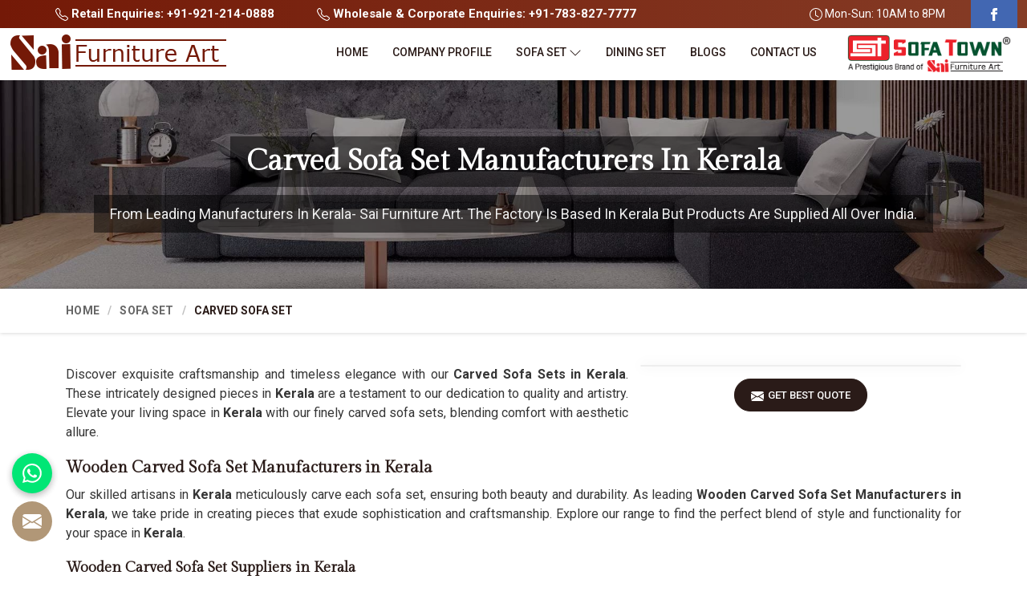

--- FILE ---
content_type: text/html; charset=UTF-8
request_url: https://www.saifurnitureart.com/kerala/carved-sofa.htm
body_size: 101288
content:
   <!DOCTYPE html>
    <html lang="en">
    <head>
    <meta charset="utf-8">
    <meta http-equiv="X-UA-Compatible" content="IE=edge">
    <meta name="viewport" content="width=device-width, initial-scale=1">
            <title>Carved Sofa Set in Kerala, Wooden Carved Sofa Set Manufacturers Suppliers in Kerala</title>
        <meta name="description" content="Looking for Premium Quality Carved Sofa Set Manufacturers in Kerala? Sai Furniture Art - Leading Suppliers of Wooden Carved Sofa Set Since 2004, Supplying Carved Sofa Sets in Kerala at ✓Factory Price. Call +91-9212140888.">
        <meta name="keywords" content="Carved Sofa Set Manufacturers in Kerala,Wooden Carved Sofa Set Manufacturers in Kerala, Carved Sofa Sets Manufacturers in Kerala, Carved Sofa Set Suppliers in Kerala,Wooden Carved Sofa Set Suppliers in Kerala, Carved Sofa Sets Suppliers in Kerala, Wholesale Carved Sofa Set in Kerala, Wholesale Wooden Carved Sofa Set in Kerala, Wholesale Carved Sofa Sets in Kerala, Carved Sofa Set in Kerala, Wooden Carved Sofa Set in Kerala, Carved Sofa Sets in Kerala">
        <link rel="icon" href="https://www.saifurnitureart.com/designer/images/favicon.ico">
<meta property="og:type" content="Website">
<meta name="og:title" content="Carved Sofa Set in Kerala, Wooden Carved Sofa Set Manufacturers Suppliers in Kerala">
<meta name="og:description" content="Looking for Premium Quality Carved Sofa Set Manufacturers in Kerala? Sai Furniture Art - Leading Suppliers of Wooden Carved Sofa Set Since 2004, Supplying Carved Sofa Sets in Kerala at ✓Factory Price. Call +91-9212140888.">
<meta property="og:image:width" content="250" >
<meta property="og:image:height" content="250" >
<meta name="og:site_name" content="Sai Furniture Art" >
<meta property="og:url" content="https://www.saifurnitureart.com">
<meta name="og:image" content="https://www.saifurnitureart.com/designer/images/logo.png" >
<meta property="og:image:url" content="https://www.saifurnitureart.com/designer/images/logo.png" >
<meta name="robots" content="ALL" >
<meta name="revisit-after" content="1 days" >
<meta name="generator" content="Sai Furniture Art" >
<meta name="author" content="Sai Furniture Art" >
<meta name="publisher" content="Sai Furniture Art" >
<link rel="canonical" href="https://www.saifurnitureart.com/kerala/carved-sofa.htm" >


<link rel="preload" href="https://fonts.googleapis.com/css2?family=Gilda+Display&family=Roboto:wght@100;300;400;500;700;900&display=swap" as="style" onload="this.onload=null;this.rel='stylesheet'">
<noscript><link rel="stylesheet" href="https://fonts.googleapis.com/css2?family=Gilda+Display&family=Roboto:wght@100;300;400;500;700;900&display=swap"></noscript>

<link rel="preload" href="https://cdnjs.cloudflare.com/ajax/libs/bootstrap/5.1.3/css/bootstrap.min.css" as="style" onload="this.onload=null;this.rel='stylesheet'">
<noscript><link rel="stylesheet" href="https://cdnjs.cloudflare.com/ajax/libs/bootstrap/5.1.3/css/bootstrap.min.css"></noscript>

<link rel="preload" href="https://cdnjs.cloudflare.com/ajax/libs/animate.css/3.2.1/animate.min.css" as="style" onload="this.onload=null;this.rel='stylesheet'">
<noscript><link rel="stylesheet" href="https://cdnjs.cloudflare.com/ajax/libs/animate.css/3.2.1/animate.min.css"></noscript>

<link rel="preload" href="https://cdnjs.cloudflare.com/ajax/libs/OwlCarousel2/2.3.4/assets/owl.carousel.min.css" as="style" onload="this.onload=null;this.rel='stylesheet'">
<noscript><link rel="stylesheet" href="https://cdnjs.cloudflare.com/ajax/libs/OwlCarousel2/2.3.4/assets/owl.carousel.min.css"></noscript>

<link rel="preload" href="https://cdnjs.cloudflare.com/ajax/libs/fancybox/3.1.20/jquery.fancybox.min.css" as="style" onload="this.onload=null;this.rel='stylesheet'">
<noscript><link rel="stylesheet" href="https://cdnjs.cloudflare.com/ajax/libs/fancybox/3.1.20/jquery.fancybox.min.css"></noscript>

<link href="https://www.saifurnitureart.com/designer/css/themes1.css" rel="stylesheet">
<link href="https://www.saifurnitureart.com/designer/css/responsive.css" rel="stylesheet">

<!-- <link rel="preload" href="https://www.saifurnitureart.com/designer/css/responsive.css" as="style" onload="this.onload=null;this.rel='stylesheet'">
<noscript><link rel="stylesheet" href="https://www.saifurnitureart.com/designer/css/responsive.css"></noscript> -->

<script src="https://cdnjs.cloudflare.com/ajax/libs/jquery/3.6.0/jquery.min.js"></script>
<script src="https://www.googletagmanager.com/gtag/js?id=G-S1YBB6S3MG"></script>
<script>
	jQuery.event.special.touchstart = {
		setup: function(_, ns, handle) {
			this.addEventListener("touchstart", handle, {
				passive: !ns.includes("noPreventDefault")
			});
		}
	};
	jQuery.event.special.touchmove = {
		setup: function(_, ns, handle) {
			this.addEventListener("touchmove", handle, {
				passive: !ns.includes("noPreventDefault")
			});
		}
	};
	jQuery.event.special.wheel = {
		setup: function(_, ns, handle) {
			this.addEventListener("wheel", handle, {
				passive: true
			});
		}
	};
	jQuery.event.special.mousewheel = {
		setup: function(_, ns, handle) {
			this.addEventListener("mousewheel", handle, {
				passive: true
			});
		}
	};

	document.addEventListener('touchstart', function(e) {
		var Ypos = e.screenY;
		console.log(Ypos);
	});

      // setTimeout(() => {
      //       $.getScript("https://www.googletagmanager.com/gtag/js?id=G-S1YBB6S3MG")
      // }, 8000);

</script>
<script> window.dataLayer = window.dataLayer || []; function gtag(){dataLayer.push(arguments);} gtag('js', new Date()); gtag('config', 'G-S1YBB6S3MG'); </script>
<meta name="google-site-verification" content="8w4mv2QaXfao64tMd-Wn5e7o96HkYMFCmRhrQE_BOu8">
<script type="application/ld+json">
    {
    "@context": "https://schema.org",
    "@type": "LocalBusiness",
    "name": "Sofa Set Manufacturers And Wholesale Suppliers in Delhi",
    "url": "https://www.saifurnitureart.com/",
    "logo": "https://www.saifurnitureart.com/designer//images/logo.png",
    "image": "https://www.saifurnitureart.com/uploaded-files/banner-image/Pearl-3-Seater-Sofa-Set.jpg",
    "description": " Sai Furniture Art",
    "telephone": "+91-9212140888",
          "geo": {
    "@type": "GeoCoordinates",
    "latitude": 28.647400,
    "longitude": 77.144980
    },
    "aggregateRating": {
    "@type": "AggregateRating",
    "ratingValue": "4.8",
    "bestRating": "5",
    "ratingCount": "11"
    },
    "address": {
    "@type": "PostalAddress",
    "addressLocality": "Delhi",
    "addressRegion": "DEL",
    "streetAddress": "Sai Furniture Art,9/50, 2nd Floor,Industrial Area,Opp.Railway Reservation Center,Kirti Nagar,New Delhi",
    "postalCode": "110015"
    }
  }
  </script>

<script type="application/ld+json">

{

  "@context": "https://schema.org",

  "@type": "Organization",

  "name": "Sai Furniture Art",

  "url": "https://www.saifurnitureart.com/",

  "logo": "https://www.saifurnitureart.com/designer//images/logo.png",

  "sameAs": "https://www.facebook.com/SaiFurnitureArt/"

}

</script>

<script type="application/ld+json">

{

  "@context": "https://schema.org/",

  "@type": "WebSite",

  "name": "Sai Furniture Art",

  "url": "https://www.saifurnitureart.com/",

  "potentialAction": {

    "@type": "SearchAction",

    "target": "{search_term_string}",

    "query-input": "required name=search_term_string"

  }

}

</script>


<script type="application/ld+json">

{

  "@context": "https://schema.org/", 

  "@type": "BreadcrumbList", 

  "itemListElement": [{

    "@type": "ListItem", 

    "position": 1, 

    "name": "Home",

    "item": "https://www.saifurnitureart.com/"  

  },{

    "@type": "ListItem", 

    "position": 2, 

    "name": "Sofa Set",

    "item": "https://www.saifurnitureart.com/sofa-set.htm"  

  },{

    "@type": "ListItem", 

    "position": 3, 

    "name": "Carved Sofa Set",

    "item": "https://www.saifurnitureart.com/carved-sofa.htm"  

  }]

}

</script></head>
<body>
    <a href="javascript:void(0);" id="web-pulse-scroll-up" title="Go to Top"><svg xmlns="http://www.w3.org/2000/svg" width="16" height="16" fill="currentColor" viewBox="0 0 16 16">
        <path fill-rule="evenodd" d="M8 15a.5.5 0 0 0 .5-.5V2.707l3.146 3.147a.5.5 0 0 0 .708-.708l-4-4a.5.5 0 0 0-.708 0l-4 4a.5.5 0 1 0 .708.708L7.5 2.707V14.5a.5.5 0 0 0 .5.5z"></path>
    </svg></a>
<div class="topbar">
    <div class="container-fluid">
        <div class="row">
            <div class="col-xxl-8 col-xl-8 col-lg-8 col-md-6 col-sm-12 col-12">
                <ul class="top_contact">
                    <li><a href="tel:+91921-214-0888" title="+91921-214-0888">
                            <svg xmlns="http://www.w3.org/2000/svg" width="16" height="16" fill="currentColor" viewBox="0 0 16 16">
                                <path d="M3.654 1.328a.678.678 0 0 0-1.015-.063L1.605 2.3c-.483.484-.661 1.169-.45 1.77a17.568 17.568 0 0 0 4.168 6.608 17.569 17.569 0 0 0 6.608 4.168c.601.211 1.286.033 1.77-.45l1.034-1.034a.678.678 0 0 0-.063-1.015l-2.307-1.794a.678.678 0 0 0-.58-.122l-2.19.547a1.745 1.745 0 0 1-1.657-.459L5.482 8.062a1.745 1.745 0 0 1-.46-1.657l.548-2.19a.678.678 0 0 0-.122-.58L3.654 1.328zM1.884.511a1.745 1.745 0 0 1 2.612.163L6.29 2.98c.329.423.445.974.315 1.494l-.547 2.19a.678.678 0 0 0 .178.643l2.457 2.457a.678.678 0 0 0 .644.178l2.189-.547a1.745 1.745 0 0 1 1.494.315l2.306 1.794c.829.645.905 1.87.163 2.611l-1.034 1.034c-.74.74-1.846 1.065-2.877.702a18.634 18.634 0 0 1-7.01-4.42 18.634 18.634 0 0 1-4.42-7.009c-.362-1.03-.037-2.137.703-2.877L1.885.511z" />
                            </svg>
                            Retail Enquiries: +91-921-214-0888</a></li>
                    <li><a href="tel:+91783-827-7777" title="+91783-827-7777"><svg xmlns="http://www.w3.org/2000/svg" width="16" height="16" fill="currentColor" viewBox="0 0 16 16">
                                <path d="M3.654 1.328a.678.678 0 0 0-1.015-.063L1.605 2.3c-.483.484-.661 1.169-.45 1.77a17.568 17.568 0 0 0 4.168 6.608 17.569 17.569 0 0 0 6.608 4.168c.601.211 1.286.033 1.77-.45l1.034-1.034a.678.678 0 0 0-.063-1.015l-2.307-1.794a.678.678 0 0 0-.58-.122l-2.19.547a1.745 1.745 0 0 1-1.657-.459L5.482 8.062a1.745 1.745 0 0 1-.46-1.657l.548-2.19a.678.678 0 0 0-.122-.58L3.654 1.328zM1.884.511a1.745 1.745 0 0 1 2.612.163L6.29 2.98c.329.423.445.974.315 1.494l-.547 2.19a.678.678 0 0 0 .178.643l2.457 2.457a.678.678 0 0 0 .644.178l2.189-.547a1.745 1.745 0 0 1 1.494.315l2.306 1.794c.829.645.905 1.87.163 2.611l-1.034 1.034c-.74.74-1.846 1.065-2.877.702a18.634 18.634 0 0 1-7.01-4.42 18.634 18.634 0 0 1-4.42-7.009c-.362-1.03-.037-2.137.703-2.877L1.885.511z" />
                            </svg> Wholesale & Corporate Enquiries: +91-783-827-7777</a></li>
                </ul>
            </div>
            <div class="col-xxl-4 col-xl-4 col-lg-4 col-md-6 col-sm-6 col-5 mobile_hide">
                <ul class="top_contact topRight">
                    <li><svg xmlns="http://www.w3.org/2000/svg" width="16" height="16" fill="currentColor" viewBox="0 0 16 16">
                            <path d="M8 3.5a.5.5 0 0 0-1 0V9a.5.5 0 0 0 .252.434l3.5 2a.5.5 0 0 0 .496-.868L8 8.71V3.5z" />
                            <path d="M8 16A8 8 0 1 0 8 0a8 8 0 0 0 0 16zm7-8A7 7 0 1 1 1 8a7 7 0 0 1 14 0z" />
                        </svg> Mon-Sun: 10AM to 8PM</li>
                    <li class="facebook">
                        <a href="https://www.facebook.com/SaiFurnitureArt/" target="_blank" title="Facebook"><svg xmlns="http://www.w3.org/2000/svg" width="16" height="16" fill="currentColor" viewBox="0 0 24 24">
                                <path d="M9 8h-3v4h3v12h5v-12h3.642l.358-4h-4v-1.667c0-.955.192-1.333 1.115-1.333h2.885v-5h-3.808c-3.596 0-5.192 1.583-5.192 4.615v3.385z"></path>
                            </svg></a>
                    </li>
                </ul>
            </div>

        </div>
    </div>
</div>

<header>
    <div class="menubar">
        <div class="container-fluid">
            <div class="row">
                <div class="col-xxl-3 col-xl-3 col-lg-3 col-md-3 col_logo">
                    <div class="logo">
                        <a href="https://www.saifurnitureart.com" title="Sai Furniture Art"><img src="https://www.saifurnitureart.com/designer//images/logo.png" alt="Sai Furniture Art" title="Sai Furniture Art"></a>
                    </div>
                </div>
                <div class="col-xxl-9 col-xl-9 col-lg-9 col-md-9">
                    <div class="navigation">
                        <div class="navbar">
                            <button>
                                <span></span>
                                <span></span>
                                <span></span>
                                <span></span>
                            </button>
                        </div>
                        <div class="menu">
                            <ul class="nav">
                                <li ><a href="https://www.saifurnitureart.com" title="Home">Home</a></li>
                                <li ><a href="https://www.saifurnitureart.com/about.htm" title="Company Profile">Company Profile</a></li>
                                 
                                <li class='cs-submenu'><a href="https://www.saifurnitureart.com/kerala/sofa-set.htm" title="Sofa Set">Sofa Set</a>
                                                                <ul class="cs-dropdown">
                                                                            <li class='active'><a href="https://www.saifurnitureart.com/kerala/carved-sofa.htm" title="Carved Sofa Set">Carved Sofa Set</a></li>
                                                                                <li ><a href="https://www.saifurnitureart.com/kerala/designer-sofa.htm" title="Designer Sofa Set">Designer Sofa Set</a></li>
                                                                                <li ><a href="https://www.saifurnitureart.com/kerala/modern-sofa.htm" title="Modern Sofa Set">Modern Sofa Set</a></li>
                                                                                <li ><a href="https://www.saifurnitureart.com/kerala/fiberwood-sofa-set.htm" title="Fiberwood Sofa Set">Fiberwood Sofa Set</a></li>
                                                                            </ul>
                                                                    </li>
                                 
                                <li ><a href="https://www.saifurnitureart.com/kerala/dining-set.htm" title="Dining Set">Dining Set</a>
                                                                </li>
                                                                <li ><a href="https://www.saifurnitureart.com/blogs.htm" title="Blogs">Blogs</a></li>
                                <li ><a href="https://www.saifurnitureart.com/contact-us.htm" title="Contact Us">Contact Us</a></li>
                            </ul>
                        </div>
                        <div class="logo_2">
                            <a href="https://www.saifurnitureart.com" title="Sofa Town"><img src="https://www.saifurnitureart.com/designer//images/logo2.png" alt="Sofa Town" title="Sofa Town"></a>
                        </div>
                    </div>
                </div>
            </div>
        </div>
    </div>
</header>    <!-- Heading Banner-->
    <section class="heading_banner" style="background-image: url(https://www.saifurnitureart.com/designer/images/category-banner.jpg)">
        <div class="container">
            <div class="row">
                <div class="col-xxl-12 col-xl-12 col-lg-12 col-md-12 col-sm-12 col-12 text-center">
                    <h1 class="cat_title">Carved Sofa Set Manufacturers in Kerala</h1>
                    <div class="clearfix"></div>
                    <div class="cat_title2">From leading manufacturers in Kerala- Sai Furniture Art. The Factory is based in Kerala but products are supplied all over India.</div>
                </div>
            </div>
        </div>
    </section>
    <!-- Breadcrumb-->
    <div class="inner_breadcrumb hidden_xs">
        <div class="container">
            <div class="row">
                <div class="col-xxl-12 col-xl-12 col-lg-12 col-md-12 col-sm-12 col-12">
                    <ul class="breadcrumb">
                        <li><a href="https://www.saifurnitureart.com" title="Home">Home</a></li>
                                                                                                    <li><a href="https://www.saifurnitureart.com/kerala/sofa-set.htm" title="Sofa Set">Sofa Set</a></li>
                                                <li class="active">Carved Sofa Set</li>
                    </ul>
                </div>
            </div>
        </div>
    </div>
                <div class="clearfix"></div>
        <div class="category_page">
            <div class="container">
                <div class="row">
                    <div class="col-xxl-12 col-xl-12 col-lg-12 col-md-12 col-sm-12 col-12">
                        <div class="wps_right">
                            <div class="product_right_image">
                                <a href="#" data-bs-toggle="modal" data-bs-target="#productID" onclick="$('#catID').val('3');$('.catImg').attr('alt','Carved Sofa Set Manufacturers in Kerala'); $('.catImg').attr('title','Carved Sofa Set Manufacturers in Kerala');
                                 $('#catName').val('Carved Sofa Set');
                                 $('.catName').html('Carved Sofa Set');  $('.catImg').attr('src','https://www.saifurnitureart.com/uploaded-files/category/images/Carved-Sofa.jpg');" title="Carved Sofa Set Manufacturers in Kerala">


                                    <div class="detail_image">
                                        <img src="https://www.saifurnitureart.com/uploaded-files/category/images/thumbs/Carved-Sofa-thumbs-500X500.jpg" alt="Carved Sofa Set Manufacturers in Kerala" title="Carved Sofa Set Manufacturers in Kerala">
                                    </div>
                                </a>
                                <a class="read_more_1 bg_btn_1" href="#" data-bs-toggle="modal" data-bs-target="#productID" onclick="$('#catID').val('3'); $('.catImg').attr('alt','Carved Sofa Set Manufacturers in Kerala'); $('.catImg').attr('title','Carved Sofa Set Manufacturers in Kerala');
                                 $('#catName').val('Carved Sofa Set');
                                 $('.catName').html('Carved Sofa Set');  $('.catImg').attr('src','https://www.saifurnitureart.com/uploaded-files/category/images/Carved-Sofa.jpg');" title="Get Best Quote"><svg xmlns="http://www.w3.org/2000/svg" width="16" height="16" fill="currentColor" viewBox="0 0 16 16">
                                        <path d="M.05 3.555A2 2 0 0 1 2 2h12a2 2 0 0 1 1.95 1.555L8 8.414.05 3.555ZM0 4.697v7.104l5.803-3.558L0 4.697ZM6.761 8.83l-6.57 4.027A2 2 0 0 0 2 14h12a2 2 0 0 0 1.808-1.144l-6.57-4.027L8 9.586l-1.239-.757Zm3.436-.586L16 11.801V4.697l-5.803 3.546Z" />
                                    </svg> Get Best Quote <span></span><span></span><span></span><span></span></a>
                            </div>
                         
<p>Discover exquisite craftsmanship and timeless elegance with our <strong>Carved Sofa Sets in Kerala</strong>. These intricately designed pieces in <strong>Kerala</strong> are a testament to our dedication to quality and artistry. Elevate your living space in <strong>Kerala </strong>with our finely carved sofa sets, blending comfort with aesthetic allure.</p>

<h2>Wooden Carved Sofa Set Manufacturers in Kerala</h2>

<p>Our skilled artisans in<strong> Kerala </strong>meticulously carve each sofa set, ensuring both beauty and durability. As leading <strong>Wooden Carved Sofa Set Manufacturers in Kerala</strong>, we take pride in creating pieces that exude sophistication and craftsmanship. Explore our range to find the perfect blend of style and functionality for your space in <strong>Kerala</strong>.</p>

<h3>Wooden Carved Sofa Set Suppliers in Kerala</h3>

<p>Our dedicated team ensures that you receive nothing but the finest pieces in <strong>Kerala</strong>. Elevate your living space with our beautifully crafted sofa sets, showcasing the rich tradition of woodworking in <strong>Kerala</strong>. We are one of the leading <strong>Wooden Carved Sofa Set Suppliers in Kerala. </strong></p>

                        </div>
                    </div>
                </div>
            </div>
                    <div class="productSection">
        <div class="container">
            <div class="row">
           
                <div class="col-xxl-12 col-xl-12 col-lg-12 col-md-12 col-sm-12 col-12">
                    <div class="catTitle_2"><span>Carved Sofa Set Design</span></div>
                </div>
                               <div class="col-xxl-4 col-xl-4 col-lg-4 col-md-4 col-sm-12 col-12">
                    <div class="recat_item">
                        <div class="recat_image">
                            <a href="https://www.saifurnitureart.com/jaguar-carved-sofa-set-39.htm"  title="Jaguar Carved Sofa Set Maufacturers Wholasale Suppliers in Kerala"><img src="https://www.saifurnitureart.com/uploaded-files/product-images/thumbs/Jaguar-Carved-Sofa-Set-thumbs-376X301.jpg" title="Jaguar Carved Sofa Set Maufacturers Wholasale Suppliers in Kerala" alt="Jaguar Carved Sofa Set Maufacturers Wholasale Suppliers in Kerala"></a>
                        </div>
                        <div class="re-pro-name">
                            <h4 class="cat_title"><a href="https://www.saifurnitureart.com/jaguar-carved-sofa-set-39.htm"  title="Jaguar Carved Sofa Set Maufacturers Wholasale Suppliers in Kerala">Jaguar Carved Sofa Set in Kerala</a></h4>
                            <a class="read_more_1 bg_btn_1" href="#" data-bs-toggle="modal" data-bs-target="#productID" onclick="$('.catID').val('39');$('.catImg').attr('alt','Jaguar Carved Sofa Set Maufacturers Wholasale Suppliers in Kerala'); $('.catImg').attr('title','Jaguar Carved Sofa Set Maufacturers Wholasale Suppliers in Kerala');
            $('.catName').html('Jaguar Carved Sofa Set');
            $('.catName').html('Jaguar Carved Sofa Set');  $('.catImg').attr('src','https://www.saifurnitureart.com/uploaded-files/product-images/thumbs/Jaguar-Carved-Sofa-Set-thumbs-376X301.jpg');"  title="Get Best Quote"><svg xmlns="http://www.w3.org/2000/svg" width="16" height="16" fill="currentColor" viewBox="0 0 16 16"><path d="M.05 3.555A2 2 0 0 1 2 2h12a2 2 0 0 1 1.95 1.555L8 8.414.05 3.555ZM0 4.697v7.104l5.803-3.558L0 4.697ZM6.761 8.83l-6.57 4.027A2 2 0 0 0 2 14h12a2 2 0 0 0 1.808-1.144l-6.57-4.027L8 9.586l-1.239-.757Zm3.436-.586L16 11.801V4.697l-5.803 3.546Z" /></svg> Get Best Quote <span></span><span></span><span></span><span></span></a> 
<a class="read_more_1 bg_btn_1" href="https://www.saifurnitureart.com/jaguar-carved-sofa-set-39.htm"   title="View More"><svg xmlns="http://www.w3.org/2000/svg" width="16" height="16" fill="currentColor" viewBox="0 0 16 16"><path d="M.05 3.555A2 2 0 0 1 2 2h12a2 2 0 0 1 1.95 1.555L8 8.414.05 3.555ZM0 4.697v7.104l5.803-3.558L0 4.697ZM6.761 8.83l-6.57 4.027A2 2 0 0 0 2 14h12a2 2 0 0 0 1.808-1.144l-6.57-4.027L8 9.586l-1.239-.757Zm3.436-.586L16 11.801V4.697l-5.803 3.546Z" /></svg> View More <span></span><span></span><span></span><span></span></a> 
                        </div>
                    </div>
                </div>
                                <div class="col-xxl-4 col-xl-4 col-lg-4 col-md-4 col-sm-12 col-12">
                    <div class="recat_item">
                        <div class="recat_image">
                            <a href="https://www.saifurnitureart.com/classic-carved-sofa-set-38.htm"  title="Classic Carved Sofa Set Maufacturers Wholasale Suppliers in Kerala"><img src="https://www.saifurnitureart.com/uploaded-files/product-images/thumbs/Classic-Carved-Sofa-Set-thumbs-376X301.jpg" title="Classic Carved Sofa Set Maufacturers Wholasale Suppliers in Kerala" alt="Classic Carved Sofa Set Maufacturers Wholasale Suppliers in Kerala"></a>
                        </div>
                        <div class="re-pro-name">
                            <h4 class="cat_title"><a href="https://www.saifurnitureart.com/classic-carved-sofa-set-38.htm"  title="Classic Carved Sofa Set Maufacturers Wholasale Suppliers in Kerala">Classic Carved Sofa Set in Kerala</a></h4>
                            <a class="read_more_1 bg_btn_1" href="#" data-bs-toggle="modal" data-bs-target="#productID" onclick="$('.catID').val('38');$('.catImg').attr('alt','Classic Carved Sofa Set Maufacturers Wholasale Suppliers in Kerala'); $('.catImg').attr('title','Classic Carved Sofa Set Maufacturers Wholasale Suppliers in Kerala');
            $('.catName').html('Classic Carved Sofa Set');
            $('.catName').html('Classic Carved Sofa Set');  $('.catImg').attr('src','https://www.saifurnitureart.com/uploaded-files/product-images/thumbs/Classic-Carved-Sofa-Set-thumbs-376X301.jpg');"  title="Get Best Quote"><svg xmlns="http://www.w3.org/2000/svg" width="16" height="16" fill="currentColor" viewBox="0 0 16 16"><path d="M.05 3.555A2 2 0 0 1 2 2h12a2 2 0 0 1 1.95 1.555L8 8.414.05 3.555ZM0 4.697v7.104l5.803-3.558L0 4.697ZM6.761 8.83l-6.57 4.027A2 2 0 0 0 2 14h12a2 2 0 0 0 1.808-1.144l-6.57-4.027L8 9.586l-1.239-.757Zm3.436-.586L16 11.801V4.697l-5.803 3.546Z" /></svg> Get Best Quote <span></span><span></span><span></span><span></span></a> 
<a class="read_more_1 bg_btn_1" href="https://www.saifurnitureart.com/classic-carved-sofa-set-38.htm"   title="View More"><svg xmlns="http://www.w3.org/2000/svg" width="16" height="16" fill="currentColor" viewBox="0 0 16 16"><path d="M.05 3.555A2 2 0 0 1 2 2h12a2 2 0 0 1 1.95 1.555L8 8.414.05 3.555ZM0 4.697v7.104l5.803-3.558L0 4.697ZM6.761 8.83l-6.57 4.027A2 2 0 0 0 2 14h12a2 2 0 0 0 1.808-1.144l-6.57-4.027L8 9.586l-1.239-.757Zm3.436-.586L16 11.801V4.697l-5.803 3.546Z" /></svg> View More <span></span><span></span><span></span><span></span></a> 
                        </div>
                    </div>
                </div>
                                <div class="col-xxl-4 col-xl-4 col-lg-4 col-md-4 col-sm-12 col-12">
                    <div class="recat_item">
                        <div class="recat_image">
                            <a href="https://www.saifurnitureart.com/armani-new-carved-sofa-set-37.htm"  title="Armani New Carved Sofa Set Maufacturers Wholasale Suppliers in Kerala"><img src="https://www.saifurnitureart.com/uploaded-files/product-images/thumbs/Armani-New-Carved-Sofa-Set-thumbs-376X301.jpg" title="Armani New Carved Sofa Set Maufacturers Wholasale Suppliers in Kerala" alt="Armani New Carved Sofa Set Maufacturers Wholasale Suppliers in Kerala"></a>
                        </div>
                        <div class="re-pro-name">
                            <h4 class="cat_title"><a href="https://www.saifurnitureart.com/armani-new-carved-sofa-set-37.htm"  title="Armani New Carved Sofa Set Maufacturers Wholasale Suppliers in Kerala">Armani New Carved Sofa Set in Kerala</a></h4>
                            <a class="read_more_1 bg_btn_1" href="#" data-bs-toggle="modal" data-bs-target="#productID" onclick="$('.catID').val('37');$('.catImg').attr('alt','Armani New Carved Sofa Set Maufacturers Wholasale Suppliers in Kerala'); $('.catImg').attr('title','Armani New Carved Sofa Set Maufacturers Wholasale Suppliers in Kerala');
            $('.catName').html('Armani New Carved Sofa Set');
            $('.catName').html('Armani New Carved Sofa Set');  $('.catImg').attr('src','https://www.saifurnitureart.com/uploaded-files/product-images/thumbs/Armani-New-Carved-Sofa-Set-thumbs-376X301.jpg');"  title="Get Best Quote"><svg xmlns="http://www.w3.org/2000/svg" width="16" height="16" fill="currentColor" viewBox="0 0 16 16"><path d="M.05 3.555A2 2 0 0 1 2 2h12a2 2 0 0 1 1.95 1.555L8 8.414.05 3.555ZM0 4.697v7.104l5.803-3.558L0 4.697ZM6.761 8.83l-6.57 4.027A2 2 0 0 0 2 14h12a2 2 0 0 0 1.808-1.144l-6.57-4.027L8 9.586l-1.239-.757Zm3.436-.586L16 11.801V4.697l-5.803 3.546Z" /></svg> Get Best Quote <span></span><span></span><span></span><span></span></a> 
<a class="read_more_1 bg_btn_1" href="https://www.saifurnitureart.com/armani-new-carved-sofa-set-37.htm"   title="View More"><svg xmlns="http://www.w3.org/2000/svg" width="16" height="16" fill="currentColor" viewBox="0 0 16 16"><path d="M.05 3.555A2 2 0 0 1 2 2h12a2 2 0 0 1 1.95 1.555L8 8.414.05 3.555ZM0 4.697v7.104l5.803-3.558L0 4.697ZM6.761 8.83l-6.57 4.027A2 2 0 0 0 2 14h12a2 2 0 0 0 1.808-1.144l-6.57-4.027L8 9.586l-1.239-.757Zm3.436-.586L16 11.801V4.697l-5.803 3.546Z" /></svg> View More <span></span><span></span><span></span><span></span></a> 
                        </div>
                    </div>
                </div>
                                <div class="col-xxl-4 col-xl-4 col-lg-4 col-md-4 col-sm-12 col-12">
                    <div class="recat_item">
                        <div class="recat_image">
                            <a href="https://www.saifurnitureart.com/moscow-living-room-sofa-set-23.htm"  title="Moscow Living Room Sofa Set Maufacturers Wholasale Suppliers in Kerala"><img src="https://www.saifurnitureart.com/uploaded-files/product-images/thumbs/Moscow-Living-Room-Sofa-Set-thumbs-376X301.jpg" title="Moscow Living Room Sofa Set Maufacturers Wholasale Suppliers in Kerala" alt="Moscow Living Room Sofa Set Maufacturers Wholasale Suppliers in Kerala"></a>
                        </div>
                        <div class="re-pro-name">
                            <h4 class="cat_title"><a href="https://www.saifurnitureart.com/moscow-living-room-sofa-set-23.htm"  title="Moscow Living Room Sofa Set Maufacturers Wholasale Suppliers in Kerala">Moscow Living Room Sofa Set in Kerala</a></h4>
                            <a class="read_more_1 bg_btn_1" href="#" data-bs-toggle="modal" data-bs-target="#productID" onclick="$('.catID').val('23');$('.catImg').attr('alt','Moscow Living Room Sofa Set Maufacturers Wholasale Suppliers in Kerala'); $('.catImg').attr('title','Moscow Living Room Sofa Set Maufacturers Wholasale Suppliers in Kerala');
            $('.catName').html('Moscow Living Room Sofa Set');
            $('.catName').html('Moscow Living Room Sofa Set');  $('.catImg').attr('src','https://www.saifurnitureart.com/uploaded-files/product-images/thumbs/Moscow-Living-Room-Sofa-Set-thumbs-376X301.jpg');"  title="Get Best Quote"><svg xmlns="http://www.w3.org/2000/svg" width="16" height="16" fill="currentColor" viewBox="0 0 16 16"><path d="M.05 3.555A2 2 0 0 1 2 2h12a2 2 0 0 1 1.95 1.555L8 8.414.05 3.555ZM0 4.697v7.104l5.803-3.558L0 4.697ZM6.761 8.83l-6.57 4.027A2 2 0 0 0 2 14h12a2 2 0 0 0 1.808-1.144l-6.57-4.027L8 9.586l-1.239-.757Zm3.436-.586L16 11.801V4.697l-5.803 3.546Z" /></svg> Get Best Quote <span></span><span></span><span></span><span></span></a> 
<a class="read_more_1 bg_btn_1" href="https://www.saifurnitureart.com/moscow-living-room-sofa-set-23.htm"   title="View More"><svg xmlns="http://www.w3.org/2000/svg" width="16" height="16" fill="currentColor" viewBox="0 0 16 16"><path d="M.05 3.555A2 2 0 0 1 2 2h12a2 2 0 0 1 1.95 1.555L8 8.414.05 3.555ZM0 4.697v7.104l5.803-3.558L0 4.697ZM6.761 8.83l-6.57 4.027A2 2 0 0 0 2 14h12a2 2 0 0 0 1.808-1.144l-6.57-4.027L8 9.586l-1.239-.757Zm3.436-.586L16 11.801V4.697l-5.803 3.546Z" /></svg> View More <span></span><span></span><span></span><span></span></a> 
                        </div>
                    </div>
                </div>
                                <div class="col-xxl-4 col-xl-4 col-lg-4 col-md-4 col-sm-12 col-12">
                    <div class="recat_item">
                        <div class="recat_image">
                            <a href="https://www.saifurnitureart.com/gola-contemporary-sofa-set-20.htm"  title="Gola Contemporary Sofa Set Maufacturers Wholasale Suppliers in Kerala"><img src="https://www.saifurnitureart.com/uploaded-files/product-images/thumbs/Gola-Contemporary-Sofa-Set-thumbs-376X301.jpg" title="Gola Contemporary Sofa Set Maufacturers Wholasale Suppliers in Kerala" alt="Gola Contemporary Sofa Set Maufacturers Wholasale Suppliers in Kerala"></a>
                        </div>
                        <div class="re-pro-name">
                            <h4 class="cat_title"><a href="https://www.saifurnitureart.com/gola-contemporary-sofa-set-20.htm"  title="Gola Contemporary Sofa Set Maufacturers Wholasale Suppliers in Kerala">Gola Contemporary Sofa Set in Kerala</a></h4>
                            <a class="read_more_1 bg_btn_1" href="#" data-bs-toggle="modal" data-bs-target="#productID" onclick="$('.catID').val('20');$('.catImg').attr('alt','Gola Contemporary Sofa Set Maufacturers Wholasale Suppliers in Kerala'); $('.catImg').attr('title','Gola Contemporary Sofa Set Maufacturers Wholasale Suppliers in Kerala');
            $('.catName').html('Gola Contemporary Sofa Set');
            $('.catName').html('Gola Contemporary Sofa Set');  $('.catImg').attr('src','https://www.saifurnitureart.com/uploaded-files/product-images/thumbs/Gola-Contemporary-Sofa-Set-thumbs-376X301.jpg');"  title="Get Best Quote"><svg xmlns="http://www.w3.org/2000/svg" width="16" height="16" fill="currentColor" viewBox="0 0 16 16"><path d="M.05 3.555A2 2 0 0 1 2 2h12a2 2 0 0 1 1.95 1.555L8 8.414.05 3.555ZM0 4.697v7.104l5.803-3.558L0 4.697ZM6.761 8.83l-6.57 4.027A2 2 0 0 0 2 14h12a2 2 0 0 0 1.808-1.144l-6.57-4.027L8 9.586l-1.239-.757Zm3.436-.586L16 11.801V4.697l-5.803 3.546Z" /></svg> Get Best Quote <span></span><span></span><span></span><span></span></a> 
<a class="read_more_1 bg_btn_1" href="https://www.saifurnitureart.com/gola-contemporary-sofa-set-20.htm"   title="View More"><svg xmlns="http://www.w3.org/2000/svg" width="16" height="16" fill="currentColor" viewBox="0 0 16 16"><path d="M.05 3.555A2 2 0 0 1 2 2h12a2 2 0 0 1 1.95 1.555L8 8.414.05 3.555ZM0 4.697v7.104l5.803-3.558L0 4.697ZM6.761 8.83l-6.57 4.027A2 2 0 0 0 2 14h12a2 2 0 0 0 1.808-1.144l-6.57-4.027L8 9.586l-1.239-.757Zm3.436-.586L16 11.801V4.697l-5.803 3.546Z" /></svg> View More <span></span><span></span><span></span><span></span></a> 
                        </div>
                    </div>
                </div>
                                <div class="col-xxl-4 col-xl-4 col-lg-4 col-md-4 col-sm-12 col-12">
                    <div class="recat_item">
                        <div class="recat_image">
                            <a href="https://www.saifurnitureart.com/jordan-maharaja-sofa-chair-18.htm"  title="Jordan Maharaja Sofa Chair Maufacturers Wholasale Suppliers in Kerala"><img src="https://www.saifurnitureart.com/uploaded-files/product-images/thumbs/Jordan-Maharaja-Sofa-Chair-thumbs-376X301.jpg" title="Jordan Maharaja Sofa Chair Maufacturers Wholasale Suppliers in Kerala" alt="Jordan Maharaja Sofa Chair Maufacturers Wholasale Suppliers in Kerala"></a>
                        </div>
                        <div class="re-pro-name">
                            <h4 class="cat_title"><a href="https://www.saifurnitureart.com/jordan-maharaja-sofa-chair-18.htm"  title="Jordan Maharaja Sofa Chair Maufacturers Wholasale Suppliers in Kerala">Jordan Maharaja Sofa Chair in Kerala</a></h4>
                            <a class="read_more_1 bg_btn_1" href="#" data-bs-toggle="modal" data-bs-target="#productID" onclick="$('.catID').val('18');$('.catImg').attr('alt','Jordan Maharaja Sofa Chair Maufacturers Wholasale Suppliers in Kerala'); $('.catImg').attr('title','Jordan Maharaja Sofa Chair Maufacturers Wholasale Suppliers in Kerala');
            $('.catName').html('Jordan Maharaja Sofa Chair');
            $('.catName').html('Jordan Maharaja Sofa Chair');  $('.catImg').attr('src','https://www.saifurnitureart.com/uploaded-files/product-images/thumbs/Jordan-Maharaja-Sofa-Chair-thumbs-376X301.jpg');"  title="Get Best Quote"><svg xmlns="http://www.w3.org/2000/svg" width="16" height="16" fill="currentColor" viewBox="0 0 16 16"><path d="M.05 3.555A2 2 0 0 1 2 2h12a2 2 0 0 1 1.95 1.555L8 8.414.05 3.555ZM0 4.697v7.104l5.803-3.558L0 4.697ZM6.761 8.83l-6.57 4.027A2 2 0 0 0 2 14h12a2 2 0 0 0 1.808-1.144l-6.57-4.027L8 9.586l-1.239-.757Zm3.436-.586L16 11.801V4.697l-5.803 3.546Z" /></svg> Get Best Quote <span></span><span></span><span></span><span></span></a> 
<a class="read_more_1 bg_btn_1" href="https://www.saifurnitureart.com/jordan-maharaja-sofa-chair-18.htm"   title="View More"><svg xmlns="http://www.w3.org/2000/svg" width="16" height="16" fill="currentColor" viewBox="0 0 16 16"><path d="M.05 3.555A2 2 0 0 1 2 2h12a2 2 0 0 1 1.95 1.555L8 8.414.05 3.555ZM0 4.697v7.104l5.803-3.558L0 4.697ZM6.761 8.83l-6.57 4.027A2 2 0 0 0 2 14h12a2 2 0 0 0 1.808-1.144l-6.57-4.027L8 9.586l-1.239-.757Zm3.436-.586L16 11.801V4.697l-5.803 3.546Z" /></svg> View More <span></span><span></span><span></span><span></span></a> 
                        </div>
                    </div>
                </div>
                                <div class="col-xxl-4 col-xl-4 col-lg-4 col-md-4 col-sm-12 col-12">
                    <div class="recat_item">
                        <div class="recat_image">
                            <a href="https://www.saifurnitureart.com/jordan-maharaja-sofa-set-17.htm"  title="Jordan Maharaja Sofa Set Maufacturers Wholasale Suppliers in Kerala"><img src="https://www.saifurnitureart.com/uploaded-files/product-images/thumbs/Jordan-Maharaja-Sofa-Set-thumbs-376X301.jpg" title="Jordan Maharaja Sofa Set Maufacturers Wholasale Suppliers in Kerala" alt="Jordan Maharaja Sofa Set Maufacturers Wholasale Suppliers in Kerala"></a>
                        </div>
                        <div class="re-pro-name">
                            <h4 class="cat_title"><a href="https://www.saifurnitureart.com/jordan-maharaja-sofa-set-17.htm"  title="Jordan Maharaja Sofa Set Maufacturers Wholasale Suppliers in Kerala">Jordan Maharaja Sofa Set in Kerala</a></h4>
                            <a class="read_more_1 bg_btn_1" href="#" data-bs-toggle="modal" data-bs-target="#productID" onclick="$('.catID').val('17');$('.catImg').attr('alt','Jordan Maharaja Sofa Set Maufacturers Wholasale Suppliers in Kerala'); $('.catImg').attr('title','Jordan Maharaja Sofa Set Maufacturers Wholasale Suppliers in Kerala');
            $('.catName').html('Jordan Maharaja Sofa Set');
            $('.catName').html('Jordan Maharaja Sofa Set');  $('.catImg').attr('src','https://www.saifurnitureart.com/uploaded-files/product-images/thumbs/Jordan-Maharaja-Sofa-Set-thumbs-376X301.jpg');"  title="Get Best Quote"><svg xmlns="http://www.w3.org/2000/svg" width="16" height="16" fill="currentColor" viewBox="0 0 16 16"><path d="M.05 3.555A2 2 0 0 1 2 2h12a2 2 0 0 1 1.95 1.555L8 8.414.05 3.555ZM0 4.697v7.104l5.803-3.558L0 4.697ZM6.761 8.83l-6.57 4.027A2 2 0 0 0 2 14h12a2 2 0 0 0 1.808-1.144l-6.57-4.027L8 9.586l-1.239-.757Zm3.436-.586L16 11.801V4.697l-5.803 3.546Z" /></svg> Get Best Quote <span></span><span></span><span></span><span></span></a> 
<a class="read_more_1 bg_btn_1" href="https://www.saifurnitureart.com/jordan-maharaja-sofa-set-17.htm"   title="View More"><svg xmlns="http://www.w3.org/2000/svg" width="16" height="16" fill="currentColor" viewBox="0 0 16 16"><path d="M.05 3.555A2 2 0 0 1 2 2h12a2 2 0 0 1 1.95 1.555L8 8.414.05 3.555ZM0 4.697v7.104l5.803-3.558L0 4.697ZM6.761 8.83l-6.57 4.027A2 2 0 0 0 2 14h12a2 2 0 0 0 1.808-1.144l-6.57-4.027L8 9.586l-1.239-.757Zm3.436-.586L16 11.801V4.697l-5.803 3.546Z" /></svg> View More <span></span><span></span><span></span><span></span></a> 
                        </div>
                    </div>
                </div>
                                <div class="col-xxl-4 col-xl-4 col-lg-4 col-md-4 col-sm-12 col-12">
                    <div class="recat_item">
                        <div class="recat_image">
                            <a href="https://www.saifurnitureart.com/alpine-contemporary-sofa-set-2.htm"  title="Alpine Contemporary Sofa Set Maufacturers Wholasale Suppliers in Kerala"><img src="https://www.saifurnitureart.com/uploaded-files/product-images/thumbs/Alpine-Contemporary-Sofa-Set-thumbs-376X301.jpg" title="Alpine Contemporary Sofa Set Maufacturers Wholasale Suppliers in Kerala" alt="Alpine Contemporary Sofa Set Maufacturers Wholasale Suppliers in Kerala"></a>
                        </div>
                        <div class="re-pro-name">
                            <h4 class="cat_title"><a href="https://www.saifurnitureart.com/alpine-contemporary-sofa-set-2.htm"  title="Alpine Contemporary Sofa Set Maufacturers Wholasale Suppliers in Kerala">Alpine Contemporary Sofa Set in Kerala</a></h4>
                            <a class="read_more_1 bg_btn_1" href="#" data-bs-toggle="modal" data-bs-target="#productID" onclick="$('.catID').val('2');$('.catImg').attr('alt','Alpine Contemporary Sofa Set Maufacturers Wholasale Suppliers in Kerala'); $('.catImg').attr('title','Alpine Contemporary Sofa Set Maufacturers Wholasale Suppliers in Kerala');
            $('.catName').html('Alpine Contemporary Sofa Set');
            $('.catName').html('Alpine Contemporary Sofa Set');  $('.catImg').attr('src','https://www.saifurnitureart.com/uploaded-files/product-images/thumbs/Alpine-Contemporary-Sofa-Set-thumbs-376X301.jpg');"  title="Get Best Quote"><svg xmlns="http://www.w3.org/2000/svg" width="16" height="16" fill="currentColor" viewBox="0 0 16 16"><path d="M.05 3.555A2 2 0 0 1 2 2h12a2 2 0 0 1 1.95 1.555L8 8.414.05 3.555ZM0 4.697v7.104l5.803-3.558L0 4.697ZM6.761 8.83l-6.57 4.027A2 2 0 0 0 2 14h12a2 2 0 0 0 1.808-1.144l-6.57-4.027L8 9.586l-1.239-.757Zm3.436-.586L16 11.801V4.697l-5.803 3.546Z" /></svg> Get Best Quote <span></span><span></span><span></span><span></span></a> 
<a class="read_more_1 bg_btn_1" href="https://www.saifurnitureart.com/alpine-contemporary-sofa-set-2.htm"   title="View More"><svg xmlns="http://www.w3.org/2000/svg" width="16" height="16" fill="currentColor" viewBox="0 0 16 16"><path d="M.05 3.555A2 2 0 0 1 2 2h12a2 2 0 0 1 1.95 1.555L8 8.414.05 3.555ZM0 4.697v7.104l5.803-3.558L0 4.697ZM6.761 8.83l-6.57 4.027A2 2 0 0 0 2 14h12a2 2 0 0 0 1.808-1.144l-6.57-4.027L8 9.586l-1.239-.757Zm3.436-.586L16 11.801V4.697l-5.803 3.546Z" /></svg> View More <span></span><span></span><span></span><span></span></a> 
                        </div>
                    </div>
                </div>
                                
            </div>   
            
            
        </div>
    </div>
    
                    <div class="productSection">
                <div class="container">
                    <div class="row">
                      
                            <div class="col-xxl-12 col-xl-12 col-lg-12 col-md-12 col-sm-12 col-12">
                                <div class="catTitle_2"><span>You may also like</span></div>
                            </div>
                       
                        <div id="popularCourse" class="owl-carousel">
                                                            <div class="item">
                                    <div class="recat_item">
                                        <div class="recat_image">
                                            <a href="https://www.saifurnitureart.com/kerala/fiberwood-sofa-set.htm" title="Fiberwood Sofa Set Manufacturers in Kerala"><img src="https://www.saifurnitureart.com/uploaded-files/category/images/thumbs/Fiberwood-Sofa-Set-thumbs-400X400.jpg" title="Fiberwood Sofa Set Manufacturers in Kerala" alt="Fiberwood Sofa Set Manufacturers in Kerala"></a>
                                        </div>
                                        <div class="re-pro-name">
                                            <h4 class="cat_title"><a href="https://www.saifurnitureart.com/kerala/fiberwood-sofa-set.htm" title="Fiberwood Sofa Set Manufacturers in Kerala">Fiberwood Sofa Set in Kerala</a></h4>
                                            <a class="read_more_1 bg_btn_1" href="#" data-bs-toggle="modal" data-bs-target="#productID" onclick="$('#catID').val('7'); $('.catImg').attr('alt','Fiberwood Sofa Set Manufacturers in Kerala'); $('.catImg').attr('title','Fiberwood Sofa Set Manufacturers in Kerala');
                                 $('#catName').val('Fiberwood Sofa Set');
                                 $('.catName').html('Fiberwood Sofa Set');  $('.catImg').attr('src','https://www.saifurnitureart.com/uploaded-files/category/images/Fiberwood-Sofa-Set.jpg');" title="Fiberwood Sofa Set Manufacturers in Kerala" title="Get Best Quote"><svg xmlns="http://www.w3.org/2000/svg" width="16" height="16" fill="currentColor" viewBox="0 0 16 16">
                                                    <path d="M.05 3.555A2 2 0 0 1 2 2h12a2 2 0 0 1 1.95 1.555L8 8.414.05 3.555ZM0 4.697v7.104l5.803-3.558L0 4.697ZM6.761 8.83l-6.57 4.027A2 2 0 0 0 2 14h12a2 2 0 0 0 1.808-1.144l-6.57-4.027L8 9.586l-1.239-.757Zm3.436-.586L16 11.801V4.697l-5.803 3.546Z" />
                                                </svg> Get Best Quote <span></span><span></span><span></span><span></span></a>
                                            <a class="read_more_1 bg_btn_1" href="https://www.saifurnitureart.com/kerala/fiberwood-sofa-set.htm" title="View More"><svg xmlns="http://www.w3.org/2000/svg" width="16" height="16" fill="currentColor" viewBox="0 0 16 16">
                                                    <path d="M.05 3.555A2 2 0 0 1 2 2h12a2 2 0 0 1 1.95 1.555L8 8.414.05 3.555ZM0 4.697v7.104l5.803-3.558L0 4.697ZM6.761 8.83l-6.57 4.027A2 2 0 0 0 2 14h12a2 2 0 0 0 1.808-1.144l-6.57-4.027L8 9.586l-1.239-.757Zm3.436-.586L16 11.801V4.697l-5.803 3.546Z" />
                                                </svg> View More <span></span><span></span><span></span><span></span></a>
                                        </div>
                                    </div>
                                </div>
                                                            <div class="item">
                                    <div class="recat_item">
                                        <div class="recat_image">
                                            <a href="https://www.saifurnitureart.com/kerala/modern-sofa.htm" title="Modern Sofa Set Manufacturers in Kerala"><img src="https://www.saifurnitureart.com/uploaded-files/category/images/thumbs/Modern-Sofa-thumbs-400X400.jpg" title="Modern Sofa Set Manufacturers in Kerala" alt="Modern Sofa Set Manufacturers in Kerala"></a>
                                        </div>
                                        <div class="re-pro-name">
                                            <h4 class="cat_title"><a href="https://www.saifurnitureart.com/kerala/modern-sofa.htm" title="Modern Sofa Set Manufacturers in Kerala">Modern Sofa Set in Kerala</a></h4>
                                            <a class="read_more_1 bg_btn_1" href="#" data-bs-toggle="modal" data-bs-target="#productID" onclick="$('#catID').val('6'); $('.catImg').attr('alt','Modern Sofa Set Manufacturers in Kerala'); $('.catImg').attr('title','Modern Sofa Set Manufacturers in Kerala');
                                 $('#catName').val('Modern Sofa Set');
                                 $('.catName').html('Modern Sofa Set');  $('.catImg').attr('src','https://www.saifurnitureart.com/uploaded-files/category/images/Modern-Sofa-Set.jpg');" title="Modern Sofa Set Manufacturers in Kerala" title="Get Best Quote"><svg xmlns="http://www.w3.org/2000/svg" width="16" height="16" fill="currentColor" viewBox="0 0 16 16">
                                                    <path d="M.05 3.555A2 2 0 0 1 2 2h12a2 2 0 0 1 1.95 1.555L8 8.414.05 3.555ZM0 4.697v7.104l5.803-3.558L0 4.697ZM6.761 8.83l-6.57 4.027A2 2 0 0 0 2 14h12a2 2 0 0 0 1.808-1.144l-6.57-4.027L8 9.586l-1.239-.757Zm3.436-.586L16 11.801V4.697l-5.803 3.546Z" />
                                                </svg> Get Best Quote <span></span><span></span><span></span><span></span></a>
                                            <a class="read_more_1 bg_btn_1" href="https://www.saifurnitureart.com/kerala/modern-sofa.htm" title="View More"><svg xmlns="http://www.w3.org/2000/svg" width="16" height="16" fill="currentColor" viewBox="0 0 16 16">
                                                    <path d="M.05 3.555A2 2 0 0 1 2 2h12a2 2 0 0 1 1.95 1.555L8 8.414.05 3.555ZM0 4.697v7.104l5.803-3.558L0 4.697ZM6.761 8.83l-6.57 4.027A2 2 0 0 0 2 14h12a2 2 0 0 0 1.808-1.144l-6.57-4.027L8 9.586l-1.239-.757Zm3.436-.586L16 11.801V4.697l-5.803 3.546Z" />
                                                </svg> View More <span></span><span></span><span></span><span></span></a>
                                        </div>
                                    </div>
                                </div>
                                                            <div class="item">
                                    <div class="recat_item">
                                        <div class="recat_image">
                                            <a href="https://www.saifurnitureart.com/kerala/designer-sofa.htm" title="Designer Sofa Set Manufacturers in Kerala"><img src="https://www.saifurnitureart.com/uploaded-files/category/images/thumbs/Designer-Sofa-thumbs-400X400.jpg" title="Designer Sofa Set Manufacturers in Kerala" alt="Designer Sofa Set Manufacturers in Kerala"></a>
                                        </div>
                                        <div class="re-pro-name">
                                            <h4 class="cat_title"><a href="https://www.saifurnitureart.com/kerala/designer-sofa.htm" title="Designer Sofa Set Manufacturers in Kerala">Designer Sofa Set in Kerala</a></h4>
                                            <a class="read_more_1 bg_btn_1" href="#" data-bs-toggle="modal" data-bs-target="#productID" onclick="$('#catID').val('4'); $('.catImg').attr('alt','Designer Sofa Set Manufacturers in Kerala'); $('.catImg').attr('title','Designer Sofa Set Manufacturers in Kerala');
                                 $('#catName').val('Designer Sofa Set');
                                 $('.catName').html('Designer Sofa Set');  $('.catImg').attr('src','https://www.saifurnitureart.com/uploaded-files/category/images/Designer-Sofa.jpg');" title="Designer Sofa Set Manufacturers in Kerala" title="Get Best Quote"><svg xmlns="http://www.w3.org/2000/svg" width="16" height="16" fill="currentColor" viewBox="0 0 16 16">
                                                    <path d="M.05 3.555A2 2 0 0 1 2 2h12a2 2 0 0 1 1.95 1.555L8 8.414.05 3.555ZM0 4.697v7.104l5.803-3.558L0 4.697ZM6.761 8.83l-6.57 4.027A2 2 0 0 0 2 14h12a2 2 0 0 0 1.808-1.144l-6.57-4.027L8 9.586l-1.239-.757Zm3.436-.586L16 11.801V4.697l-5.803 3.546Z" />
                                                </svg> Get Best Quote <span></span><span></span><span></span><span></span></a>
                                            <a class="read_more_1 bg_btn_1" href="https://www.saifurnitureart.com/kerala/designer-sofa.htm" title="View More"><svg xmlns="http://www.w3.org/2000/svg" width="16" height="16" fill="currentColor" viewBox="0 0 16 16">
                                                    <path d="M.05 3.555A2 2 0 0 1 2 2h12a2 2 0 0 1 1.95 1.555L8 8.414.05 3.555ZM0 4.697v7.104l5.803-3.558L0 4.697ZM6.761 8.83l-6.57 4.027A2 2 0 0 0 2 14h12a2 2 0 0 0 1.808-1.144l-6.57-4.027L8 9.586l-1.239-.757Zm3.436-.586L16 11.801V4.697l-5.803 3.546Z" />
                                                </svg> View More <span></span><span></span><span></span><span></span></a>
                                        </div>
                                    </div>
                                </div>
                                                    </div>
                    </div>
                </div>
            </div>
                                    </div>
        <!-- Related category end  -->
        <div class="category_range">
            <div class="container">
                                    <div class="catTitle_2"><span>Sofa Collection</span></div>
                    <div class="row">
                        <div class="col-xxl-12 col-xl-12 col-lg-12 col-md-12 col-sm-12 col-12">
                            <ul>
                                                                    <li><a href="https://www.saifurnitureart.com/kerala/wooden-sofa-set.htm" title="Wooden Sofa Set Manufacturers in Kerala">Wooden Sofa Set</a></li>
                                                                    <li><a href="https://www.saifurnitureart.com/kerala/antique-sofa-set.htm" title="Antique Sofa Set Manufacturers in Kerala">Antique Sofa Set</a></li>
                                                                    <li><a href="https://www.saifurnitureart.com/kerala/l-shape-sofa-set.htm" title="L Shape Sofa Set Manufacturers in Kerala">L Shape Sofa Set</a></li>
                                                                    <li><a href="https://www.saifurnitureart.com/kerala/u-shape-sofa-set.htm" title="U Shape Sofa Set Manufacturers in Kerala">U Shape Sofa Set</a></li>
                                                                    <li><a href="https://www.saifurnitureart.com/kerala/leather-sofa-set.htm" title="Leather Sofa Set Manufacturers in Kerala">Leather Sofa Set</a></li>
                                                                    <li><a href="https://www.saifurnitureart.com/kerala/sofa-set-online.htm" title="Sofa Set Online Manufacturers in Kerala">Sofa Set Online</a></li>
                                                                    <li><a href="https://www.saifurnitureart.com/kerala/corner-sofa-set.htm" title="Corner Sofa Set Manufacturers in Kerala">Corner Sofa Set</a></li>
                                                                    <li><a href="https://www.saifurnitureart.com/kerala/recliner-sofa-set.htm" title="Recliner Sofa Set Manufacturers in Kerala">Recliner Sofa Set</a></li>
                                                                    <li><a href="https://www.saifurnitureart.com/kerala/maharaja-sofa-set.htm" title="Maharaja Sofa Set Manufacturers in Kerala">Maharaja Sofa Set</a></li>
                                                                    <li><a href="https://www.saifurnitureart.com/kerala/contemporary-sofa-set.htm" title="Contemporary Sofa Set Manufacturers in Kerala">Contemporary Sofa Set</a></li>
                                                                    <li><a href="https://www.saifurnitureart.com/kerala/exclusive-sofa-set.htm" title="Exclusive Sofa Set Manufacturers in Kerala">Exclusive Sofa Set</a></li>
                                                                    <li><a href="https://www.saifurnitureart.com/kerala/queen-sofa-set.htm" title="Queen Sofa Set Manufacturers in Kerala">Queen Sofa Set</a></li>
                                                                    <li><a href="https://www.saifurnitureart.com/kerala/luxury-sofa-set.htm" title="Luxury Sofa Set Manufacturers in Kerala">Luxury Sofa Set</a></li>
                                                                    <li><a href="https://www.saifurnitureart.com/kerala/royal-sofa-set.htm" title="Royal Sofa Set Manufacturers in Kerala">Royal Sofa Set</a></li>
                                                                    <li><a href="https://www.saifurnitureart.com/kerala/single-seat-sofa.htm" title="Single Seat Sofa Manufacturers in Kerala">Single Seat Sofa</a></li>
                                                                    <li><a href="https://www.saifurnitureart.com/kerala/5-seater-sofa-set.htm" title="5 Seater Sofa Set Manufacturers in Kerala">5 Seater Sofa Set</a></li>
                                                                    <li><a href="https://www.saifurnitureart.com/kerala/7-seater-sofa-set.htm" title="7 Seater Sofa Set Manufacturers in Kerala">7 Seater Sofa Set</a></li>
                                                                    <li><a href="https://www.saifurnitureart.com/kerala/9-seater-sofa-set.htm" title="9 Seater Sofa Set Manufacturers in Kerala">9 Seater Sofa Set</a></li>
                                                                    <li><a href="https://www.saifurnitureart.com/kerala/cane-sofa-set.htm" title="Cane Sofa Set Manufacturers in Kerala">Cane Sofa Set</a></li>
                                                                    <li><a href="https://www.saifurnitureart.com/kerala/bamboo-sofa-set.htm" title="Bamboo Sofa Set Manufacturers in Kerala">Bamboo Sofa Set</a></li>
                                                                    <li><a href="https://www.saifurnitureart.com/kerala/sofa-bed.htm" title="Sofa Bed Manufacturers in Kerala">Sofa Bed</a></li>
                                                                    <li><a href="https://www.saifurnitureart.com/kerala/living-room-sofa-set.htm" title="Living Room Sofa Set Manufacturers in Kerala">Living Room Sofa Set</a></li>
                                                                    <li><a href="https://www.saifurnitureart.com/kerala/sectional-sofa-set.htm" title="Sectional Sofa Set Manufacturers in Kerala">Sectional Sofa Set</a></li>
                                                                    <li><a href="https://www.saifurnitureart.com/kerala/black-sofa-set.htm" title="Black Sofa Set Manufacturers in Kerala">Black Sofa Set</a></li>
                                                                    <li><a href="https://www.saifurnitureart.com/kerala/white-sofa-set.htm" title="White Sofa Set Manufacturers in Kerala">White Sofa Set</a></li>
                                                                    <li><a href="https://www.saifurnitureart.com/kerala/blue-sofa-set.htm" title="Blue Sofa Set Manufacturers in Kerala">Blue Sofa Set</a></li>
                                                                    <li><a href="https://www.saifurnitureart.com/kerala/brown-sofa-set.htm" title="Brown Sofa Set Manufacturers in Kerala">Brown Sofa Set</a></li>
                                                                    <li><a href="https://www.saifurnitureart.com/kerala/red-sofa-set.htm" title="Red Sofa Set Manufacturers in Kerala">Red Sofa Set</a></li>
                                                                    <li><a href="https://www.saifurnitureart.com/kerala/off-white-sofa-set.htm" title="Off White Sofa Set Manufacturers in Kerala">Off White Sofa Set</a></li>
                                                                    <li><a href="https://www.saifurnitureart.com/kerala/sofa-chair-set.htm" title="Sofa Chair Set Manufacturers in Kerala">Sofa Chair Set</a></li>
                                                                    <li><a href="https://www.saifurnitureart.com/kerala/reclining-living-room-sets.htm" title="Reclining Living Room Sets Manufacturers in Kerala">Reclining Living Room Sets</a></li>
                                                                    <li><a href="https://www.saifurnitureart.com/kerala/office-sofa-set.htm" title="Office Sofa Set Manufacturers in Kerala">Office Sofa Set</a></li>
                                                                    <li><a href="https://www.saifurnitureart.com/kerala/teakwood-sofa-set.htm" title="Teakwood Sofa Set Manufacturers in Kerala">Teakwood Sofa Set</a></li>
                                                                    <li><a href="https://www.saifurnitureart.com/kerala/latest-sofa-set.htm" title="Latest Sofa Set Manufacturers in Kerala">Latest Sofa Set</a></li>
                                                                    <li><a href="https://www.saifurnitureart.com/kerala/fabric-sofa-set.htm" title="Fabric Sofa Set Manufacturers in Kerala">Fabric Sofa Set</a></li>
                                                                    <li><a href="https://www.saifurnitureart.com/kerala/velvet-sofa-set.htm" title="Velvet Sofa Set Manufacturers in Kerala">Velvet Sofa Set</a></li>
                                                                    <li><a href="https://www.saifurnitureart.com/kerala/sleeper-sofa-set.htm" title="Sleeper Sofa Set Manufacturers in Kerala">Sleeper Sofa Set</a></li>
                                                                    <li><a href="https://www.saifurnitureart.com/kerala/couch-sets.htm" title="Couch Sets Manufacturers in Kerala">Couch Sets</a></li>
                                                            </ul>
                        </div>
                    </div>
                            </div>
        </div>
                           <footer class="footer_wrap">
    <div class="footer-top">
        <div class="container">
            <div class="row">
                <div class="col-xxl-3 col-xl-3 col-lg-3 col-md-6 col-12">
                    <div class="footer-widget wow zoomIn" data-wow-delay=".3s">
                        <div class="footer-widget-title">
                            <div class="tt">Sai Furniture Art</div>
                        </div>
                        <p>Meet Sai Furniture Art- the right platform to experience the luxurious and classical range of elegant sofa sets. With significant years of experience in this respective field, we have made incredible growth to match your comfort level along with sophisticated design. Further, we are the leading Luxury Furniture Manufacturers in Delhi.</p>
                    </div>

                </div>


                <div class="col-xxl-3 col-xl-3 col-lg-3 col-md-6 col-12">
                    <div class="footer-widget wow zoomIn" data-wow-delay=".2s">
                        <div class="footer-widget-title">
                            <div class="tt">Useful Links</div>
                        </div>
                        <div class="footer-menu">
                            <ul>
                                <li><a href="https://www.saifurnitureart.com" title="Home"> Home</a></li>
                                <li><a href="https://www.saifurnitureart.com/about.htm" title="About Us"> About Us</a></li>
                                <li><a href="https://www.saifurnitureart.com/blogs.htm" title="Blogs"> Blogs</a></li>
                                <li><a href="https://www.saifurnitureart.com/contact-us.htm" title="Contact Us"> Contact Us</a></li>
                                <li><a href="https://www.saifurnitureart.com/sitemap.htm" title="Sitemap"> Sitemap</a></li>
                                <li><a href="https://www.saifurnitureart.com/market-area.htm" title="Market Area"> Market Area</a></li>
                            </ul>
                        </div>
                    </div>
                </div>
                                    <div class="col-xxl-3 col-xl-3 col-lg-3 col-md-6 col-12">
                        <div class="footer-widget wow zoomIn" data-wow-delay=".2s">
                            <div class="footer-widget-title">
                                <div class="tt">Sofa Set</div>
                            </div>
                            <div class="footer-menu">
                                <ul>
                                                                            <li><a href="https://www.saifurnitureart.com/kerala/carved-sofa.htm" title="Carved Sofa Set">Carved Sofa Set</a></li>
                                                                            <li><a href="https://www.saifurnitureart.com/kerala/designer-sofa.htm" title="Designer Sofa Set">Designer Sofa Set</a></li>
                                                                            <li><a href="https://www.saifurnitureart.com/kerala/modern-sofa.htm" title="Modern Sofa Set">Modern Sofa Set</a></li>
                                                                            <li><a href="https://www.saifurnitureart.com/kerala/fiberwood-sofa-set.htm" title="Fiberwood Sofa Set">Fiberwood Sofa Set</a></li>
                                                                    </ul>
                            </div>
                        </div>
                    </div>
                                <div class="col-xxl-3 col-xl-3 col-lg-3 col-md-6 col-12">
                    <div class="footer-widget wow zoomIn" data-wow-delay=".5s">
                        <div class="footer-widget-title">
                            <div class="tt">Get In Touch</div>
                        </div>
                        <div class="comp-address-wrap">

                            <div class="com-address-item">
                                <div class="com-address-icon">
                                    <svg xmlns="http://www.w3.org/2000/svg" width="16" height="16" fill="currentColor" viewBox="0 0 16 16">
                                        <path d="M12.166 8.94c-.524 1.062-1.234 2.12-1.96 3.07A31.493 31.493 0 0 1 8 14.58a31.481 31.481 0 0 1-2.206-2.57c-.726-.95-1.436-2.008-1.96-3.07C3.304 7.867 3 6.862 3 6a5 5 0 0 1 10 0c0 .862-.305 1.867-.834 2.94zM8 16s6-5.686 6-10A6 6 0 0 0 2 6c0 4.314 6 10 6 10z"></path>
                                        <path d="M8 8a2 2 0 1 1 0-4 2 2 0 0 1 0 4zm0 1a3 3 0 1 0 0-6 3 3 0 0 0 0 6z"></path>
                                    </svg>
                                </div>
                                <div class="comp-address-info">
                                    <p><strong>Address:</strong></p>
                                    <span>9/50, 2nd Floor, Industrial Area, Opp. Railway Reservation Center, Kirti Nagar, New Delhi - 110015, (India)</span>
                                </div>
                            </div>
                            <div class="com-address-item">
                                <div class="com-address-icon">
                                    <svg xmlns="http://www.w3.org/2000/svg" width="16" height="16" fill="currentColor" viewBox="0 0 16 16">
                                        <path d="M3.654 1.328a.678.678 0 0 0-1.015-.063L1.605 2.3c-.483.484-.661 1.169-.45 1.77a17.568 17.568 0 0 0 4.168 6.608 17.569 17.569 0 0 0 6.608 4.168c.601.211 1.286.033 1.77-.45l1.034-1.034a.678.678 0 0 0-.063-1.015l-2.307-1.794a.678.678 0 0 0-.58-.122l-2.19.547a1.745 1.745 0 0 1-1.657-.459L5.482 8.062a1.745 1.745 0 0 1-.46-1.657l.548-2.19a.678.678 0 0 0-.122-.58L3.654 1.328zM1.884.511a1.745 1.745 0 0 1 2.612.163L6.29 2.98c.329.423.445.974.315 1.494l-.547 2.19a.678.678 0 0 0 .178.643l2.457 2.457a.678.678 0 0 0 .644.178l2.189-.547a1.745 1.745 0 0 1 1.494.315l2.306 1.794c.829.645.905 1.87.163 2.611l-1.034 1.034c-.74.74-1.846 1.065-2.877.702a18.634 18.634 0 0 1-7.01-4.42 18.634 18.634 0 0 1-4.42-7.009c-.362-1.03-.037-2.137.703-2.877L1.885.511z"></path>
                                    </svg>
                                </div>
                                <div class="comp-address-info">
                                    <p><strong>Contact Us on:</strong></p>
                                    <a href="tel:+91921-214-0888">+91-921-214-0888</a>
                                </div>
                            </div>
                            <!--<div class="com-address-item">-->
                            <!--    <div class="com-address-icon">-->
                            <!--    <svg xmlns="http://www.w3.org/2000/svg" width="16" height="16" fill="currentColor" viewBox="0 0 16 16"><path d="M0 4a2 2 0 0 1 2-2h12a2 2 0 0 1 2 2v8a2 2 0 0 1-2 2H2a2 2 0 0 1-2-2V4Zm2-1a1 1 0 0 0-1 1v.217l7 4.2 7-4.2V4a1 1 0 0 0-1-1H2Zm13 2.383-4.708 2.825L15 11.105V5.383Zm-.034 6.876-5.64-3.471L8 9.583l-1.326-.795-5.64 3.47A1 1 0 0 0 2 13h12a1 1 0 0 0 .966-.741ZM1 11.105l4.708-2.897L1 5.383v5.722Z"/></svg>-->
                            <!--    </div>-->
                            <!--    <div class="comp-address-info">-->
                            <!--        <p><strong>Email Us on:</strong></p>-->
                            <!--        <a href="mailto:saifurnitureart@gmail.com">saifurnitureart@gmail.com</a>-->
                            <!--    </div>-->
                            <!--</div>-->


                            <div class="com-address-item">
                                <div class="com-address-icon">
                                    <svg xmlns="http://www.w3.org/2000/svg" width="16" height="16" fill="currentColor" viewBox="0 0 16 16">
                                        <path d="M8 3.5a.5.5 0 0 0-1 0V9a.5.5 0 0 0 .252.434l3.5 2a.5.5 0 0 0 .496-.868L8 8.71V3.5z"></path>
                                        <path d="M8 16A8 8 0 1 0 8 0a8 8 0 0 0 0 16zm7-8A7 7 0 1 1 1 8a7 7 0 0 1 14 0z"></path>
                                    </svg>
                                </div>
                                <div class="comp-address-info">
                                    <p><strong>Opening Time:</strong></p>
                                    <span>Mon-Sun: 10AM to 8PM</span>
                                </div>
                            </div>

                        </div>

                    </div>
                </div>
            </div>
            <div class="row">
                <div class="col-12">
                    <div class="social-icons">
                        <ul class="list-inline mb-0">
                            <li class="social-facebook"><a href="https://www.facebook.com/SaiFurnitureArt/" target="_blank" title="facebook">
                                        <svg xmlns="http://www.w3.org/2000/svg" width="16" height="16" fill="currentColor" viewBox="0 0 24 24">
                                            <path d="M9 8h-3v4h3v12h5v-12h3.642l.358-4h-4v-1.667c0-.955.192-1.333 1.115-1.333h2.885v-5h-3.808c-3.596 0-5.192 1.583-5.192 4.615v3.385z"></path>
                                        </svg>
                                        <span>Facebook</span></a></li>
                                                                                                            </ul>
                    </div>
                </div>
            </div>
        </div>
    </div>
</footer>

<div class="wps_copy">
    <div class="container">
        <div class="row">
            <div class="col-xxl-5 col-xl-5 col-lg-5 col-md-4 col-sm-4 col-12">© 2026 Sai Furniture Art. All Rights Reserved.</div>
            <div class="col-xxl-7 col-xl-7 col-lg-7 col-md-8 col-sm-8 col-12 text-right">Crafted with <svg xmlns="http://www.w3.org/2000/svg" width="16" height="16" fill="currentColor" viewBox="0 0 16 16">
                    <path fill-rule="evenodd" d="M8 1.314C12.438-3.248 23.534 4.735 8 15-7.534 4.736 3.562-3.248 8 1.314z"></path>
                </svg> by Webpulse - <a href="https://www.webpulseindia.com/web-designing" target="_blank" title="Web Designing">Web Designing</a>, <a href="https://www.webpulseindia.com/digital-marketing" target="_blank" title="Digital Marketing">Digital Marketing &</a> <a href="https://www.brandempower.org" target="_blank" title="Branding Company">Branding Company </a>

            </div>
        </div>
    </div>
</div>

<a href="#" data-bs-toggle="modal" data-bs-target="#myModal" class="send_enquiry" title="Send Enquiry"><svg xmlns="http://www.w3.org/2000/svg" width="16" height="16" fill="currentColor" viewBox="0 0 16 16">
        <path d="M.05 3.555A2 2 0 0 1 2 2h12a2 2 0 0 1 1.95 1.555L8 8.414.05 3.555ZM0 4.697v7.104l5.803-3.558L0 4.697ZM6.761 8.83l-6.57 4.027A2 2 0 0 0 2 14h12a2 2 0 0 0 1.808-1.144l-6.57-4.027L8 9.586l-1.239-.757Zm3.436-.586L16 11.801V4.697l-5.803 3.546Z" />
    </svg><span>Send Enquiry</span></a>
<a class="whatapp_btn" href="#" data-bs-toggle="modal" data-bs-target="#whatsapp" title="Whatsapp Now"><svg xmlns="http://www.w3.org/2000/svg" width="16" height="16" fill="currentColor" viewBox="0 0 16 16">
        <path d="M13.601 2.326A7.854 7.854 0 0 0 7.994 0C3.627 0 .068 3.558.064 7.926c0 1.399.366 2.76 1.057 3.965L0 16l4.204-1.102a7.933 7.933 0 0 0 3.79.965h.004c4.368 0 7.926-3.558 7.93-7.93A7.898 7.898 0 0 0 13.6 2.326zM7.994 14.521a6.573 6.573 0 0 1-3.356-.92l-.24-.144-2.494.654.666-2.433-.156-.251a6.56 6.56 0 0 1-1.007-3.505c0-3.626 2.957-6.584 6.591-6.584a6.56 6.56 0 0 1 4.66 1.931 6.557 6.557 0 0 1 1.928 4.66c-.004 3.639-2.961 6.592-6.592 6.592zm3.615-4.934c-.197-.099-1.17-.578-1.353-.646-.182-.065-.315-.099-.445.099-.133.197-.513.646-.627.775-.114.133-.232.148-.43.05-.197-.1-.836-.308-1.592-.985-.59-.525-.985-1.175-1.103-1.372-.114-.198-.011-.304.088-.403.087-.088.197-.232.296-.346.1-.114.133-.198.198-.33.065-.134.034-.248-.015-.347-.05-.099-.445-1.076-.612-1.47-.16-.389-.323-.335-.445-.34-.114-.007-.247-.007-.38-.007a.729.729 0 0 0-.529.247c-.182.198-.691.677-.691 1.654 0 .977.71 1.916.81 2.049.098.133 1.394 2.132 3.383 2.992.47.205.84.326 1.129.418.475.152.904.129 1.246.08.38-.058 1.171-.48 1.338-.943.164-.464.164-.86.114-.943-.049-.084-.182-.133-.38-.232z"></path>
    </svg></a>        <script src="https://cdnjs.cloudflare.com/ajax/libs/bootstrap/5.1.3/js/bootstrap.min.js"></script>
<script src="https://cdnjs.cloudflare.com/ajax/libs/wow/1.1.2/wow.min.js"></script>
<script src="https://cdnjs.cloudflare.com/ajax/libs/OwlCarousel2/2.3.4/owl.carousel.min.js"></script>
<script src="https://cdnjs.cloudflare.com/ajax/libs/fancybox/3.1.20/jquery.fancybox.min.js"></script>
<script>
  function stickyHeader() {
    if ($(".menubar").length) {
      var HeaderPos = 100;
      if ($(window).scrollTop() > HeaderPos) {
        $(".menubar").addClass("stricky-fixed")
      } else {
        if ($(this).scrollTop() <= HeaderPos) {
          $(".menubar").removeClass("stricky-fixed");
        }
      }
    }
  }
  jQuery(window).on("scroll", function() {
    (function(HeaderPos) {
      stickyHeader()
    })(jQuery)
  });


  if ($(".navigation").length) {
    $(".navigation .navbar button").on("click", function() {
      $(".navigation .menu").slideToggle();
      $(this).toggleClass('open');
      return false;
    });
    $(".navigation .cs-submenu").children("a").append(function() {
      return '<button class="dropdown-expander"><svg xmlns="http://www.w3.org/2000/svg" width="16" height="16" fill="currentColor" viewBox="0 0 16 16"><path fill-rule="evenodd" d="M1.646 4.646a.5.5 0 0 1 .708 0L8 10.293l5.646-5.647a.5.5 0 0 1 .708.708l-6 6a.5.5 0 0 1-.708 0l-6-6a.5.5 0 0 1 0-.708z"/></svg></button>';
    });

  }

  if (document.documentElement.clientWidth < 1023) {
    $(".navigation .menu .dropdown-expander").on("click", function() {
      $(this).parent().parent().children(".cs-dropdown").slideToggle();
      console.log($(this).parents("li"));
      console.log($(this).parents().children(".dropdown-expander").toggleClass("rotated"));
      return false
    })
    $(document).click(function(e) {
      if (!$(e.target).closest('.navigation .navbar button').length) {
        $('.navigation .menu').stop(true).slideUp();
        $(".navigation .navbar button").removeClass('open');

      }
    });
  }


  var homeSlider = $("#slider");
  homeSlider.owlCarousel({
    loop: true,
    margin: 0,
    navSpeed: 500,
    nav: true,
    navText: ['<svg xmlns="http://www.w3.org/2000/svg" width="20" height="20" fill="currentColor" viewBox="0 0 16 16"><path fill-rule="evenodd" d="M11.354 1.646a.5.5 0 0 1 0 .708L5.707 8l5.647 5.646a.5.5 0 0 1-.708.708l-6-6a.5.5 0 0 1 0-.708l6-6a.5.5 0 0 1 .708 0z"/></svg>', '<svg xmlns="http://www.w3.org/2000/svg" width="20" height="20" fill="currentColor" viewBox="0 0 16 16"><path fill-rule="evenodd" d="M4.646 1.646a.5.5 0 0 1 .708 0l6 6a.5.5 0 0 1 0 .708l-6 6a.5.5 0 0 1-.708-.708L10.293 8 4.646 2.354a.5.5 0 0 1 0-.708z"/></svg>'],
    autoplay: true,
    dots: false,
    animateOut: "fadeOut",
    items: 1,
    responsiveClass: true,
    responsive: {
      0: {
        nav: false
      },
      600: {
        nav: false
      },
      1024: {},
      1100: {}
    }
  });


  var popularCourse = $("#popularCourse");
  popularCourse.owlCarousel({
    loop: false,
    margin: 5,
    navSpeed: 500,
    nav: true,
    navText: ['<svg xmlns="http://www.w3.org/2000/svg" width="20" height="20" fill="currentColor" viewBox="0 0 16 16"><path fill-rule="evenodd" d="M11.354 1.646a.5.5 0 0 1 0 .708L5.707 8l5.647 5.646a.5.5 0 0 1-.708.708l-6-6a.5.5 0 0 1 0-.708l6-6a.5.5 0 0 1 .708 0z"/></svg>', '<svg xmlns="http://www.w3.org/2000/svg" width="20" height="20" fill="currentColor" viewBox="0 0 16 16"><path fill-rule="evenodd" d="M4.646 1.646a.5.5 0 0 1 .708 0l6 6a.5.5 0 0 1 0 .708l-6 6a.5.5 0 0 1-.708-.708L10.293 8 4.646 2.354a.5.5 0 0 1 0-.708z"/></svg>'],
    autoplay: false,
    dots: false,
    items: 3,
    responsiveClass: true,
    responsive: {
      0: {
        items: 1
      },
      600: {
        items: 2,
      },
      1024: {
        items: 3
      },
      1100: {
        items: 3
      }
    }
  });

  var productSlide = $("#productSlide");
  productSlide.owlCarousel({
    loop: false,
    margin: 5,
    navSpeed: 500,
    nav: true,
    navText: ['<svg xmlns="http://www.w3.org/2000/svg" width="20" height="20" fill="currentColor" viewBox="0 0 16 16"><path fill-rule="evenodd" d="M11.354 1.646a.5.5 0 0 1 0 .708L5.707 8l5.647 5.646a.5.5 0 0 1-.708.708l-6-6a.5.5 0 0 1 0-.708l6-6a.5.5 0 0 1 .708 0z"/></svg>', '<svg xmlns="http://www.w3.org/2000/svg" width="20" height="20" fill="currentColor" viewBox="0 0 16 16"><path fill-rule="evenodd" d="M4.646 1.646a.5.5 0 0 1 .708 0l6 6a.5.5 0 0 1 0 .708l-6 6a.5.5 0 0 1-.708-.708L10.293 8 4.646 2.354a.5.5 0 0 1 0-.708z"/></svg>'],
    autoplay: false,
    dots: false,
    items: 3,
    responsiveClass: true,
    responsive: {
      0: {
        items: 1
      },
      600: {
        items: 2,
      },
      1024: {
        items: 3
      },
      1100: {
        items: 3
      }
    }
  });



  var testimonials = $("#testimonials");
  testimonials.owlCarousel({
    loop: true,
    margin: 0,
    navSpeed: 500,
    nav: false,
    navText: ['<svg xmlns="http://www.w3.org/2000/svg" width="20" height="20" fill="currentColor" viewBox="0 0 16 16"><path fill-rule="evenodd" d="M11.354 1.646a.5.5 0 0 1 0 .708L5.707 8l5.647 5.646a.5.5 0 0 1-.708.708l-6-6a.5.5 0 0 1 0-.708l6-6a.5.5 0 0 1 .708 0z"/></svg>', '<svg xmlns="http://www.w3.org/2000/svg" width="20" height="20" fill="currentColor" viewBox="0 0 16 16"><path fill-rule="evenodd" d="M4.646 1.646a.5.5 0 0 1 .708 0l6 6a.5.5 0 0 1 0 .708l-6 6a.5.5 0 0 1-.708-.708L10.293 8 4.646 2.354a.5.5 0 0 1 0-.708z"/></svg>'],
    autoplay: false,
    dots: true,
    items: 1,
    responsiveClass: true,
    responsive: {
      0: {
        items: 1
      },
      600: {
        items: 1,
      },
      1024: {
        items: 1
      },
      1100: {
        items: 1
      }
    }
  });


  var clients = $("#clients");
  clients.owlCarousel({
    loop: true,
    margin: 0,
    navSpeed: 500,
    nav: false,
    navText: ['<svg xmlns="http://www.w3.org/2000/svg" width="20" height="20" fill="currentColor" viewBox="0 0 16 16"><path fill-rule="evenodd" d="M11.354 1.646a.5.5 0 0 1 0 .708L5.707 8l5.647 5.646a.5.5 0 0 1-.708.708l-6-6a.5.5 0 0 1 0-.708l6-6a.5.5 0 0 1 .708 0z"/></svg>', '<svg xmlns="http://www.w3.org/2000/svg" width="20" height="20" fill="currentColor" viewBox="0 0 16 16"><path fill-rule="evenodd" d="M4.646 1.646a.5.5 0 0 1 .708 0l6 6a.5.5 0 0 1 0 .708l-6 6a.5.5 0 0 1-.708-.708L10.293 8 4.646 2.354a.5.5 0 0 1 0-.708z"/></svg>'],
    autoplay: true,
    dots: false,
    items: 1,
    responsiveClass: true,
    responsive: {
      0: {
        items: 2
      },
      600: {
        items: 2,
      },
      1024: {
        items: 6
      },
      1100: {
        items: 6
      }
    }
  });
  wow = new WOW({
    animateClass: 'animated',
    offset: 100,
    mobile: false
  });
  wow.init();


  $(window).on("scroll", function() {
    if ($(this).scrollTop() > 100) {
      $("#web-pulse-scroll-up").fadeIn()
    } else {
      $("#web-pulse-scroll-up").fadeOut()
    }
  });
  $("#web-pulse-scroll-up").on("click", function() {
    $("html, body").animate({
      scrollTop: 0
    }, 600);
    return false
  });
  $('#thumbs img').click(function() {
    $('#largeImage').attr('src', $(this).attr('src').replace('thumb', 'large'));
    if ($(this).hasClass("active")) {
      $("#thumbs img").removeClass("active");
    } else {
      $("#thumbs img").removeClass("active");
      $(this).addClass("active");
    }
  });

  function ValidateAlpha(evt) {
    var keyCode = (evt.which) ? evt.which : evt.keyCode
    if ((keyCode < 65 || keyCode > 90) && (keyCode < 97 || keyCode > 123) && keyCode != 32)

      return false;
    return true;
  }

 //disabling context menu
 document.onkeydown = function(e) {
        if (e.ctrlKey &&
            (e.keyCode === 67 ||
                e.keyCode === 86 ||
                e.keyCode === 85 ||
                e.keyCode === 117)) {
            return false;
        } else {
            return true;
        }
    };
    $(document).keypress("u", function(e) {
        if (e.ctrlKey) {
            return false;
        } else {
            return true;
        }
    });
    document.addEventListener("contextmenu", function(e) {
        e.preventDefault();
    }, false);

</script>
<script src="https://cdnjs.cloudflare.com/ajax/libs/jquery-validate/1.9.0/jquery.validate.min.js"></script>
<div class="modal fade" id="whatsapp" tabindex="-1" role="dialog">
    <div class="modal-dialog modal-sm">
        <div class="modal-content">
            <div class="modal-header">
                <div class="modal-title">Message on WhatsApp</div>
                <button type="button" class="btn-close" data-bs-dismiss="modal"></button>
            </div>
            <div class="modal-body">
                <form method="post" target="_blank" id="whatsappEnq">
                    <p id="whatsapp_response"></p>
                    <div class="row">
                        <div class="col-xxl-12 col-xl-12 col-lg-12 col-md-12 col-sm-12 col-12">
                            <div class="form-group">
                                <input class="form-control" type="text" name="wname" id="wname" placeholder="Full Name*" onkeypress="return ValidateAlpha(event)" required>
                            </div>
                        </div>
                        <div class="col-xxl-12 col-xl-12 col-lg-12 col-md-12 col-sm-12 col-12">
                            <div class="form-group">
                                <input class="form-control" type="tel" name="wmobile" id="wmobile" onkeyup="this.value=this.value.replace(/[^0-9]/g,'')" oninput="this.value = this.value.replace(/[^0-9.]/g, '').replace(/(\..*)\./g, '$1');" maxlength="10" placeholder="Mobile Number*" required>
                            </div>
                        </div>
                        <div class="col-xxl-12 col-xl-12 col-lg-12 col-md-12 col-sm-12 col-12">
                            <button type="submit" class="read_more_1 bg_btn_1" id="whatsEnq">Submit </button>
                        </div>
                    </div>
                </form>
            </div>
        </div>
    </div>
</div>

<div class="modal fade" id="myModal" tabindex="-1" role="dialog">
    <div class="modal-dialog modal-sm">
        <div class="modal-content">
            <div class="modal-header">
                <div class="modal-title">Quick Enquiry</div>
                <button type="button" class="btn-close" data-bs-dismiss="modal"></button>
            </div>
            <div class="modal-body">
                <form id="quick_enquiry" name="quick_enquiry" method="post">
                    <script>
                        setTimeout(() => {
                            $.getScript("https://www.google.com/recaptcha/api.js");

                        }, 6000);
                    </script>
                    <p id="quick_enquiry_status"></p>
                    <div class="form-group">
                        <input class="form-control" type="text" name="qname" id="qname" onkeypress="return ValidateAlpha(event)" placeholder="Full Name*" required>
                    </div>

                    <div class="form-group">
                        <input class="form-control" type="email" name="qemail" id="qemail" placeholder="Email ID*" required>
                    </div>

                    <div class="form-group">
                        <input class="form-control" type="tel" name="qmobile" id="qmobile" onkeyup="this.value=this.value.replace(/[^0-9]/g,'')" oninput="this.value = this.value.replace(/[^0-9.]/g, '').replace(/(\..*)\./g, '$1');" maxlength="10" placeholder="Mobile Number*" required>
                    </div>

                    <div class="form-group">
                        <input class="form-control" type="text" name="qlocation" id="qlocation" placeholder="Your Location*" required>
                    </div>

                    <div class="form-group">
                        <textarea class="form-control" name="qmessage" id="qmessage" placeholder="Your Message*" required></textarea>
                    </div>

                    <div class="form-group" style="margin-bottom: 0;">
                        <div class="g-recaptcha" data-sitekey="6Lfwpk0nAAAAADeoaS-PvbmbfSG7gEnWKz49kqV0"></div>
                    </div>
                    <button type="submit" class="read_more_1 bg_btn_1" id="sendq">Submit <span></span><span></span><span></span><span></span></button>
                </form>
            </div>
        </div>
    </div>
</div>


<!-- Product Popup -->
<div class="modal fade" id="productID" tabindex="-1">
    <div class="modal-dialog modal-lg">
        <div class="modal-content">
            <div class="modal-header">
                <div class="modal-title">Send Enquiry</div>
                <button type="button" class="btn-close" data-bs-dismiss="modal"></button>
            </div>
            <div class="modal-body">
                <div class="row">
                    <div class="col-xxl-7 col-xl-7 col-lg-7 col-md-7 col-sm-7 col-12">
                        <div class="product_popup">
                            <div class="product_popup_image">
                                <img src="designer/images/image1.jpg" class="catImg" alt="Image" title="Image">
                            </div>
                            <div class="catName">Category Heading One</div>
                        </div>
                    </div>
                    <div class="col-xxl-5 col-xl-5 col-lg-5 col-md-5 col-sm-5 col-12">

                        <form name="product_pop_form" method="post" id="product_pop_form">
                            <script>
                                setTimeout(() => {
                                    $.getScript("https://www.google.com/recaptcha/api.js");

                                }, 6000);
                            </script>
                            <p id="product_pop_form_status"></p>
                            <div class="form-group">
                                <input class="form-control" type="text" name="catuser_name" id="catuser_name" onkeypress="return ValidateAlpha(event)" placeholder="Full Name*" pattern="[a-z A-Z]+" required>
                            </div>

                            <div class="form-group">
                                <input class="form-control" type="email" name="catemail_address" id="catemail_address" placeholder=" Email ID*" required>
                            </div>

                            <div class="form-group">
                                <input class="form-control" type="tel" name="catphone_no" id="catphone_no" onkeyup="this.value=this.value.replace(/[^0-9]/g,'')" oninput="this.value = this.value.replace(/[^0-9.]/g, '').replace(/(\..*)\./g, '$1');" maxlength="10" placeholder=" Phone No*" value="" required>
                            </div>

                            <div class="form-group">
                                <input class="form-control" type="text" name="catlocation" id="catlocation" placeholder="Location*" pattern="[a-z A-Z]+" autocomplete="off" required>
                            </div>
                            <div class="form-group">
                                <input class="form-control" type="tel" name="catquantity" id="catquantity" placeholder="Order Quantity*" onkeyup="this.value=this.value.replace(/[^0-9]/g,'')" oninput="this.value = this.value.replace(/[^0-9.]/g, '').replace(/(\..*)\./g, '$1');" maxlength="6" required>
                            </div>
                            <div class="form-group">
                                <textarea class="form-control" name="caten_message" id="caten_message" placeholder=" Message*" required></textarea>
                            </div>

                            <div class="form-group" style="margin-bottom: 0;">
                                <div class="g-recaptcha" data-sitekey="6Lfwpk0nAAAAADeoaS-PvbmbfSG7gEnWKz49kqV0"></div>
                            </div>

                            <div class="form-group">
                                <button type="submit" class="read_more_1 bg_btn_1" id="cat_submit">Submit <span></span><span></span><span></span><span></span></button>
                            </div>
                        </form>
                    </div>
                </div>
            </div>
        </div>
    </div>
</div>

<div class="modal fade" id="callback">
    <div class="modal-dialog">
        <div class="modal-content">
            <div class="modal-header">
                <div class="modal-title">Get Callback Quickly</div>
                <button type="button" class="btn-close" data-bs-dismiss="modal" aria-label="Close"></button>
            </div>
            <div class="modal-body">
                <div class="row">
                    <div class="col-xxl-5 col-xl-5 col-lg-5 col-md-5 col-sm-5 col-12">
                        <div class="product_popup">
                            <div class="product_popup_image">
                                <img src="designer/images/image4.jpg" alt="Product" title="Product" class="catImg">
                            </div>
                            <div class="catName">Product Heading One</div>
                        </div>
                    </div>
                    <div class="col-xxl-7 col-xl-7 col-lg-7 col-md-7 col-sm-7 col-12">

                        <form name="contact-form" method="post" id="callback_form">
                            <script>
                                setTimeout(() => {
                                    $.getScript("https://www.google.com/recaptcha/api.js");

                                }, 6000);
                            </script>
                            <p id="callback_res"></p>
                            <div class="form-group">
                                <input class="form-control" type="hidden" name="catproduct" id="productname">

                                <input class="form-control" type="text" name="callname" id="callname" onkeypress="return ValidateAlpha(event)" placeholder="Full Name*" value="" pattern="[a-z A-Z]+" required>
                            </div>


                            <div class="form-group">
                                <input class="form-control" type="tel" name="callphone" id="callphone" placeholder=" Phone No*" value="" required onkeyup="this.value=this.value.replace(/[^0-9]/g,'')" oninput="this.value = this.value.replace(/[^0-9.]/g, '').replace(/(\..*)\./g, '$1');" maxlength="10">
                            </div>
                            <p>We will contact you on this number</p>

                            <div class="form-group">
                                <button type="submit" class="read_more_1 bg_btn_1" id="call_submit">Submit</button>
                            </div>
                        </form>

                    </div>
                </div>
            </div>
        </div>
    </div>
</div>

<script>
    $('#whatsEnq').click(function(e) {
        e.preventDefault();
        var wname = $('#wname').val();
        var wmobile = $('#wmobile').val();
        $.ajax({
            url: "https://www.saifurnitureart.com/whatsapp_enqs.php",
            data: $('#whatsappEnq').serialize(),
            type: "POST",
            success: function(data) {
                if (data == 'success') {
                    $('#whatsapp_response').html('<div class="alert alert-success">Whatsapp Enquiry Submitted successfully<button type="button" class="btn-close" data-bs-dismiss="alert" aria-label="Close"><span aria-hidden="true"></span></button></div>');
                    $('#whatsappEnq').trigger('reset');
                    window.open("http://api.whatsapp.com/send?phone=7838277777&text=&source=&data=&app_absent=");
                } else {
                    setTimeout(() => {}, 10000);
                    $('#whatsapp_response').html(data);
                }
            }

        })
    })

    $('#sendq').click(function(e) {
        e.preventDefault();
        if ($("#qname").val() != '' && $("#qemail").val() != '' && $("#qmobile").val() != '' && $("#qmessage").val() != '' && $("#qlocation").val() != '') {
            jQuery.ajax({
                url: "https://www.saifurnitureart.com/ajaxEnquiry.php",
                data: $('#quick_enquiry').serialize(),
                type: "POST",
                success: function(data) {
                    var data = data.trim();
                    if (data == 'success') {
                        $("#quick_enquiry_status").html('<div class="alert alert-success alert-dismissible show">Your Enquiry has been sent successfully.  Our Team will contact you shortly!<button type="button" class="btn-close" data-bs-dismiss="alert" aria-label="Close"><span aria-hidden="true"></span></button></div>');
                        $('#quick_enquiry').trigger('reset');
                    } else {
                        $("#quick_enquiry_status").html(data).css('color', 'red');
                    }
                },
                error: function() {}
            });
        } else {
            $("#quick_enquiry_status").html('<div class="alert alert-danger alert-dismissible show">Asterisk(*) Marked fields are Mandatory!<button type="button" class="btn-close" data-bs-dismiss="alert" aria-label="Close"><span aria-hidden="true"></span></button></div>');
        }
    })

    $('#cat_submit').click(function(e) {
        e.preventDefault();
        if ($("#catuser_name").val() != '' && $("#catemail_address").val() != '' && $("#catphone_no").val() != '' && $("#caten_message").val() != '' && $("#catlocation").val() != '' && $("#catquantity").val() != '') {
            jQuery.ajax({
                url: "https://www.saifurnitureart.com/ajaxEnquirycat.php",
                data: $('#product_pop_form').serialize(),
                type: "POST",
                success: function(data) {
                    var data = data.trim();
                    if (data == 'success') {
                        $("#product_pop_form").html('<div class="alert alert-success alert-dismissible show">Your Enquiry has been sent successfully.  Our Team will contact you shortly!<button type="button" class="btn-close" data-bs-dismiss="alert" aria-label="Close"><span aria-hidden="true"></span></button></div>');
                        $('#product_pop_form').trigger('reset');

                    } else {
                        $("#product_pop_form_status").html(data).css('color', 'red');
                    }
                },
                error: function() {}
            });
        } else {
            $("#product_pop_form_status").html('<div class="alert alert-danger alert-dismissible show"><strong>Asterisk(*) Marked fields are Mandatory!<button type="button" class="btn-close" data-bs-dismiss="alert" aria-label="Close"><span aria-hidden="true"></span></button></div>');
        }

    })

    $('#call_submit').click(function(e) {
        e.preventDefault();
        if ($("#callphone").val() != '' && $("#callname").val() != '') {
            jQuery.ajax({
                url: "https://www.saifurnitureart.com/callback_enq.php",
                data: $('#callback_form').serialize(),
                type: "POST",
                success: function(data) {
                    var data = data.trim();
                    if (data == 'success') {
                        $("#callback_res").html('<div class="alert alert-success alert-dismissible show">Your Enquiry has been sent successfully.  Our Team will contact you shortly!<button type="button" class="btn-close" data-bs-dismiss="alert" aria-label="Close"><span aria-hidden="true"></span></button></div>');
                        $('#callback_form').trigger('reset');

                    } else {
                        $("#callback_res").html(data).css('color', 'red');
                    }
                },
                error: function() {}
            });
        } else {
            $("#callback_res").html('<div class="alert alert-danger alert-dismissible show"><strong>Asterisk(*) Marked fields are Mandatory!<button type="button" class="btn-close" data-bs-dismiss="alert" aria-label="Close"><span aria-hidden="true"></span></button></div>');
        }
    })
    $(document).ready(function() {
        $("#quick_enquiry").validate({
            rules: {
                qname: "required",
                qmessage: "required",
                qlocation: "required",
                qemail: {
                    required: true,
                    email: true
                },
                qmobile: {
                    required: true,
                    number: true,
                    minlength: 10,
                }
            },
            message: {
                qname: "Please enter your name",
                qmessage: "Please enter message",
                qemail: {
                    required: "Please enter your email address"
                },
                qlocation: "Please enter your location",
                qmobile: {
                    required: "Please enter your mobile no.",
                    number: "Mobile No. contains only numbers",
                    minlength: "Your Mobile No. must be at least 10 characters long",
                }
            },
        });

        $("#product_pop_form").validate({
            rules: {
                catuser_name: "required",
                catuser_message: "required",
                catlocation: "required",
                catquantity: "required",
                catemail_address: {
                    required: true,
                    email: true
                },
                catphone_no: {
                    required: true,
                    number: true,
                    minlength: 10,
                }
            },
            message: {
                catuser_name: "Please enter your name",
                catuser_message: "Please enter message",
                catemail_address: {
                    required: "Please enter your email address"
                },
                catlocation: "Please enter your location",
                catquantity: "Please enter Order Quantity",
                catphone_no: {
                    required: "Please enter your mobile no.",
                    number: "Mobile No. contains only numbers",
                    minlength: "Your Mobile No. must be at least 10 characters long",
                }
            },
        });
    })
</script>       
    </body>
    </html>
    